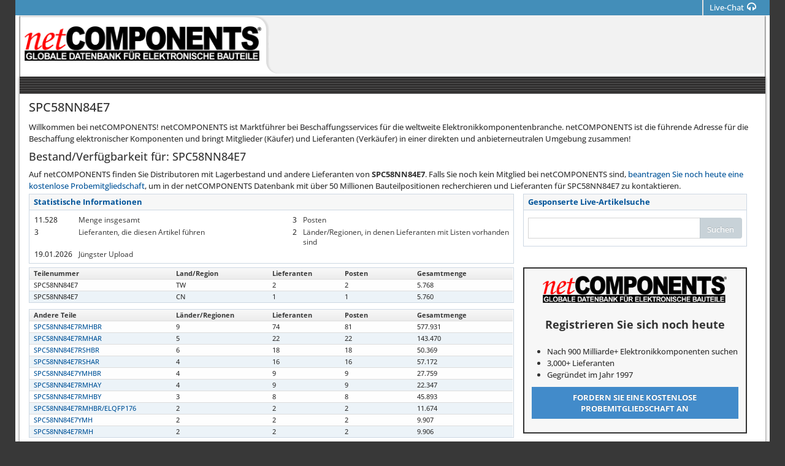

--- FILE ---
content_type: text/html; charset=utf-8
request_url: https://www.netcomponents.com/de/sitemap/SPC58NN84E7.html
body_size: 7777
content:




<!DOCTYPE html>
<html lang="de-de">
<head>
  <title>SPC58NN84E7: Quelle f&#252;r elektronische Bauteile | netCOMPONENTS </title>

      <link rel="preload" href="/sitemap/style/fonts/OpenSans-300.woff?v=20250626.0705" as="font" type="font/woff" />
    <link rel="preload" href="/sitemap/style/fonts/OpenSans-400.woff?v=20250626.0705" as="font" type="font/woff" />
    <link rel="preload" href="/sitemap/style/fonts/fontawesome-webfont.woff2?v=4.7.0-20250626.0705" as="font" type="font/woff2" />
    <link rel="preload" href="/sitemap/style/fonts/fontawesome-webfont.eot?v=20250626.0705" as="font" type="application/vnd.ms-fontobject" />
    <link rel="preload" href="/sitemap/style/fonts/fontawesome-webfont.woff?v=4.7.0-20250626.0705" as="font" type="font/woff" />
    <link rel="preload" href="/sitemap/style/fonts/fontawesome-webfont.ttf?v=20250626.0705" as="font" type="font/ttf" />
    <link rel="preload" href="/sitemap/style/fonts/fontawesome-webfont.svg?v=20250626.0705" as="font" type="image/svg+xml" />
    <link rel="preload" href="/sitemap/style/fonts/font-netcomponents.woff?v=20250626.0705" as="font" type="font/woff" />
    <link rel="preload" href="/sitemap/style/fonts/font-netcomponents.ttf?v=20250626.0705" as="font" type="font/ttf" />
    <link rel="preload" href="/sitemap/style/fonts/font-netcomponents.eot?v=20250626.0705" as="font" type="application/vnd.ms-fontobject" />
    <link rel="preload" href="/sitemap/style/fonts/font-netcomponents.svg?v=20250626.0705" as="font" type="image/svg+xml" />
    <link rel="preload" href="/sitemap/style/fonts/datatable.woff?v=20250626.0705" as="font" type="font/woff" />
    <link rel="preload" href="/sitemap/style/fonts/datatable.eot?v=20250626.0705" as="font" type="application/vnd.ms-fontobject" />
    <link rel="preload" href="/sitemap/style/fonts/datatable.ttf?v=20250626.0705" as="font" type="font/ttf" />
    <link rel="preload" href="/sitemap/style/fonts/datatable.svg?v=20250626.0705" as="font" type="image/svg+xml" />

  <meta charset="utf-8" />
  <meta name="viewport" content="width=device-width, initial-scale=1.0">

  

<meta name="nci" 
      content="56.01202026094641926nTUl$eC*jnzbr-xzpec">


<meta name="lb" 
      content="s[10.2.34.56]|h[www.netcomponents.com]|ra[10.2.43.47]|rc[3.19.141.22]|db[PostgreSql]">

  <meta name="robots" content="index, follow">
  <meta name="description" content="Auf netCOMPONENTS finden Sie SPC58NN84E7 und &#252;ber 50 Millionen weitere elektronische Bauteile. Suchen, vergleichen und kaufen Sie direkt bei weltweiten Distributoren." />
  <meta name="keywords" content='SPC58NN84E7, SPC58NN84E7 Datenblatt, SPC58NN84E7 Elektronische Bauteile, SPC58NN84E7 Harris Semi (RCA Electronics Pte) (TI) (' />

  <meta name="google" content="nositelinkssearchbox" />
  
  <link rel="canonical" href="https://www.netcomponents.com/de/sitemap/SPC58NN84E7.html" />
  <link rel="alternate" hreflang="x-default" href="https://www.netcomponents.com/sitemap/SPC58NN84E7.html" />
		    <link rel="alternate" hreflang="zh-CN" href="https://www.netcomponents.com/ch/sitemap/SPC58NN84E7.html" />  
		    <link rel="alternate" hreflang="en-US" href="https://www.netcomponents.com/sitemap/SPC58NN84E7.html" />
		    <link rel="alternate" hreflang="es" href="https://www.netcomponents.com/es/sitemap/SPC58NN84E7.html" />  
		    <link rel="alternate" hreflang="fr" href="https://www.netcomponents.com/fr/sitemap/SPC58NN84E7.html" />  
		    <link rel="alternate" hreflang="it" href="https://www.netcomponents.com/it/sitemap/SPC58NN84E7.html" />  
		    <link rel="alternate" hreflang="ja-JP" href="https://www.netcomponents.com/ja/sitemap/SPC58NN84E7.html" />  
		    <link rel="alternate" hreflang="ko-KR" href="https://www.netcomponents.com/ko/sitemap/SPC58NN84E7.html" />  
		    <link rel="alternate" hreflang="nl" href="https://www.netcomponents.com/nl/sitemap/SPC58NN84E7.html" />  
		    <link rel="alternate" hreflang="pt-BR" href="https://www.netcomponents.com/po/sitemap/SPC58NN84E7.html" />  
		    <link rel="alternate" hreflang="ru" href="https://www.netcomponents.com/ru/sitemap/SPC58NN84E7.html" />  
		    <link rel="alternate" hreflang="zh-TW" href="https://www.netcomponents.com/zh/sitemap/SPC58NN84E7.html" />  

  <meta name="google-site-verification" content="b3kbIrfAamE3JXh6KHMaQ3OFdJryJpZ2ykYovLNvEhs" />
<meta name="sogou_site_verification" content="DylHnHdaWb" />
<meta name="yandex-verification" content="4a3ffa86b60e7f1d" />
  <script type="application/ld+json">
	{
	"@context": "http://schema.org",
	"@type" : "WebSite",
	"name" : "netCOMPONENTS",
	"url" : "https://www.netcomponents.com"
	}

</script>

        <script>
			(function (i, s, o, g, r, a, m) {
				i['GoogleAnalyticsObject'] = r; i[r] = i[r] ||
          function () { (i[r].q = i[r].q || []).push(arguments); }, i[r].l = 1 * new Date(); a = s.createElement(o),
				m = s.getElementsByTagName(o)[0];
				a.async = 1; a.src = g;
        m.parentNode.insertBefore(a, m);
      })(window, document, 'script', '//www.google-analytics.com/analytics.js', 'ga');


      // ReSharper disable once PossiblyUnassignedProperty
			ga('create', 'UA-20690706-1', 'auto');
      // ReSharper disable once PossiblyUnassignedProperty
			ga('send', 'pageview');
      </script>
      <!-- Google Tag Manager -->
      <script>
        (function (w, d, s, l, i) {
          w[l] = w[l] || []; w[l].push({
            'gtm.start':
              new Date().getTime(), event: 'gtm.js'
          }); var f = d.getElementsByTagName(s)[0],
            j = d.createElement(s), dl = l != 'dataLayer' ? '&l=' + l : ''; j.async = true; j.src =
              'https://www.googletagmanager.com/gtm.js?id=' + i + dl; f.parentNode.insertBefore(j, f);
        })(window, document, 'script', 'dataLayer', 'GTM-52SX7HB');</script>
      <!-- End Google Tag Manager -->


  <link rel="stylesheet" href="/sitemap/style/bundle.min.css?v=20250626.0705" />
  <link rel="stylesheet" href="/sitemap/style/bundle-print.min.css?v=20250626.0705" media="print" />
  <link rel="shortcut icon" href="/sitemap/img/favicon.ico" type="image/x-icon" />
</head>
<body class="no-skin">
    <!-- Google Tag Manager (noscript) -->
  <noscript>
    <iframe src="https://www.googletagmanager.com/ns.html?id=GTM-52SX7HB"
            height="0" width="0" style="display:none;visibility:hidden"></iframe>
  </noscript>
  <!-- End Google Tag Manager (noscript) -->


  <div class="nc-container de Production">
    <!-- TOP MAIN BAR -->
    <div id="navbar" class="navbar navbar-default main-layer">
      <div class="navbar-container" id="navbar-container">
        <!-- Logo -->
        <a href="https://www.netcomponents.com/" class="navbar-brand logo hidden-sm-up"></a>
        <!-- Logo -->
        <!--top bar buttons-->
        <div class="navbar-buttons pull-right hidden-xs" role="navigation">
          <ul class="nav ace-nav nc-blue" style="">
            <!-- Chat -->
              <li class="live-chat">
                <a href="#" class="hidden-xs de" onclick="OpenLHNChat();return false;">
                  <span>Live-Chat</span>
                  <i class="ace-icon fa fa-headphones"></i>
                </a>
              </li>
            <!--Chat-->
          </ul>
        </div>

        <div class="hidden-sm-up">
            <a href="#" class="btn btn-app btn-xs live-chat" onclick="OpenLHNChat();return false;">
              <i class="ace-icon fa fa-headphones"></i>
              <span>Chat</span>
            </a>
        </div>

        <!-- Logo & Chat-->
      </div><!-- /.navbar-container -->

    </div>
    <!-- TOP MAIN BAR -->
    <!-- Main Container -->
    <div class="main-container" id="main-container">

      
      <div class="main-content">
        <div class="main-content-inner">
          <div class="page-content">
            <div class="layer-0" data-title="SPC58NN84E7 Lieferanten">
              
              <div class="logo-ads hidden-xs row">
                <div class="col-xs-4 logo">
                  <a class="logo" href="https://www.netcomponents.com/" alt="Logo"> </a>
                </div>
                <div class="col-xs-8 ads-container">
                  <div class="ad-top"></div>
                </div>
              </div>
              

              <div class="body-content">
                <div class="login row"><div class="user-bar" id="userBar"><div class="company-info">&nbsp;</div></div></div>
                <div class="row main-index">
                  <div class="col-xs-12 no-padding">
                    <!-- page-header -->
                    <div class="page-header">
                      <h1>SPC58NN84E7</h1>
                    </div>
                    

                    
                    Willkommen bei netCOMPONENTS! netCOMPONENTS ist Marktführer bei Beschaffungsservices für die weltweite Elektronikkomponentenbranche. netCOMPONENTS ist die führende Adresse für die Beschaffung elektronischer Komponenten und bringt Mitglieder (Käufer) und Lieferanten (Verkäufer) in einer direkten und anbieterneutralen Umgebung zusammen!
                    <hr class="hidden-md-up" />
                    

                    
                    <h4>Bestand/Verfügbarkeit für: SPC58NN84E7</h4>

                    Auf netCOMPONENTS finden Sie Distributoren mit Lagerbestand und andere Lieferanten von <strong>SPC58NN84E7</strong>. Falls Sie noch kein Mitglied bei netCOMPONENTS sind, <a href="https://www.netcomponents.com/de/register/uvp" class='lnk'>beantragen Sie noch heute eine kostenlose Probemitgliedschaft</a>, um in der netCOMPONENTS Datenbank mit über 50 Millionen Bauteilpositionen recherchieren und Lieferanten für SPC58NN84E7 zu kontaktieren.
                    

                    <div class="row">
                      
                      <div class="col-xs-12 col-md-4 padding-xs-none padding-sm-none hidden-md-up">
                        <div class="widget-box register-container">
                          <div class="widget-body register">
                            <div class="widget-header"></div>
                            <div class="widget-main rowcenter">
                              <h4>Registrieren Sie sich noch heute</h4>
                              <ul>
                                <li>Nach 900 Milliarde+ Elektronikkomponenten suchen</li>
                                <li>3,000+ Lieferanten</li>
                                <li>Gegründet im Jahr 1997</li>
                              </ul>
                              <a href="https://www.netcomponents.com/de/register/uvp" class="btn btn-register btn-block btn-wrap text-uppercase"><strong>Fordern Sie eine kostenlose Probemitgliedschaft an</strong></a>
                            </div>
                          </div>
                        </div>
                      </div>
                      

                      
                      <div class="col-xs-12 col-md-8 no-padding">
                        <div class="widget-box">
                          <div class="widget-header widget-header-flat">
                            <h4 class="widget-title bolder">
                              Statistische Informationen
                            </h4>
                          </div>

                          <div class="widget-body stats">
                            <div class="widget-main no-padding-left no-padding-right hidden-xs hidden-sm">
                              <table class="table tbl-stats">
                                <tr>
                                  <td>11.528</td>
                                  <th class="blue">Menge insgesamt</th>
                                  <td>3</td>
                                  <th class="blue">Posten</th>
                                </tr>
                                <tr>
                                  <td>3</td>
                                  <th class="blue">Lieferanten, die diesen Artikel führen</th>
                                  <td>2</td>
                                  <th class="blue">Länder/Regionen, in denen Lieferanten mit Listen vorhanden sind</th>
                                </tr>
                                <tr>
                                  <td>19.01.2026</td>
                                  <th class="blue">Jüngster Upload</th>
                                  <td colspan="2"></td>
                                </tr>
                              </table>
                            </div>

                            <div class="widget-main hidden-md-up">
                              <div class="hr hr8 hr-double"></div>

                              <div class="row">
                                <div class="col-xs-7">
                                  <span>
                                    Menge insgesamt
                                  </span>
                                </div>
                                <div class="col-xs-5">
                                  <span class="pull-right">11.528</span>
                                </div>
                              </div>
                              <div class="hr hr8"></div>

                              <div class="row">
                                <div class="col-xs-7">
                                  <span>
                                    Posten
                                  </span>
                                </div>
                                <div class="col-xs-5">
                                  <span class="pull-right">3</span>
                                </div>
                              </div>
                              <div class="hr hr8"></div>

                              <div class="row">
                                <div class="col-xs-9">
                                  <span>
                                    Lieferanten, die diesen Artikel führen
                                  </span>
                                </div>
                                <div class="col-xs-3">
                                  <span class="pull-right">3</span>
                                </div>
                              </div>
                              <div class="hr hr8"></div>

                              <div class="row">
                                <div class="col-xs-10">
                                  <span>
                                    Länder/Regionen, in denen Lieferanten mit Listen vorhanden sind
                                  </span>
                                </div>
                                <div class="col-xs-2">
                                  <span class="pull-right">2</span>
                                </div>
                              </div>
                              <div class="hr hr8"></div>

                              <div class="row">
                                <div class="col-xs-7">
                                  <span>
                                    Jüngster Upload
                                  </span>
                                </div>
                                <div class="col-xs-5">
                                  <span class="pull-right">19.01.2026</span>
                                </div>
                              </div>
                            </div>
                          </div>
                        </div>
                      </div>
                      

                      
                      <div class="col-xs-12 col-md-4 padding-xs-none padding-sm-none" id="divSearch">
                        <div class="widget-box">
                          <div class="widget-header widget-header-flat">
                            <h4 class="widget-title bolder">
                              Gesponserte Live-Artikelsuche
                            </h4>
                          </div>
                          <div class="widget-body">
                            <div class="widget-main" id="divSearch">
                              <form action="https://www.netcomponents.com/de/demo/result" class="form-horizontal" role="form" id="searchBoxLight">
                                <div class="input-group ncvalidation">
                                  <input id="PartsSearched_0__PartNumber" name="PartsSearched[0].PartNumber" type="text"
                                         class="form-control search-query searched-part"
                                         value=""
                                         maxlength="30"
                                         data-val-required="Artikelnummersuchen nach dem Suchtyp 'Beginnt mit' müssen mindestens drei Zeichen beinhalten. Artikelnummersuchen nach dem Suchtyp 'Ist gleich' müssen mindestens ein Zeichen beinhalten."
                                         data-val="true"
                                         data-val-regex-pattern="^.{3,}$"
                                         data-val-regex="Artikelnummersuchen nach dem Suchtyp 'Beginnt mit' müssen mindestens drei Zeichen beinhalten. Artikelnummersuchen nach dem Suchtyp 'Ist gleich' müssen mindestens ein Zeichen beinhalten." />
                                  <span class="input-group-btn">
                                    <button class="btn btn-primary btn-sm btn-round-right" id="btnSearch" type="submit">
                                      <i class="ace-icon fa fa-search icon-on-right bigger-130 hidden-md hidden-lg" title="Suchen" data-toggle="tooltip"></i>
                                      <span class="hidden-xs hidden-sm">Suchen</span>
                                    </button>
                                  </span>
                                </div>
                                <input id="Demo" name="Demo" type="checkbox" checked value="true" class="hidden">
                                <input id="SearchLogic" name="SearchLogic" type="text" class="hidden" value="Begins">
                                <input id="SearchType" name="SearchType" type="text" class="hidden" value="0">
                              </form>
                            </div>
                          </div>
                        </div>
                      </div>
                      
                    </div>

                    <div class="row">
                      <div class="col-xs-12 col-md-8 no-padding">
                          <div class="widget-box">
                            <div class="widget-header widget-header-flat parts">
                              <h4 class="widget-title bolder">
                                Teilenummer: SPC58NN84E7
                              </h4>
                            </div>

                            <div class="widget-body">
                              <div class="widget-main no-padding">
                                <table class="table table-bordered tbl-narrow tbl-narrower datatable parts">
                                  <thead class="thin-border-bottom">
                                    <tr>
                                      <th>
                                        Teilenummer
                                      </th>

                                      <th>
                                        Land/Region
                                      </th>

                                      <th>
                                        Lieferanten
                                      </th>

                                      <th>
                                        Posten
                                      </th>

                                      <th>
                                        Gesamtmenge
                                      </th>
                                    </tr>
                                  </thead>

                                  <tbody>
                                      <tr>
                                        <td>
                                          SPC58NN84E7
                                        </td>
                                        <td>
                                          TW
                                        </td>
                                        <td>2</td>
                                        <td>2</td>
                                        <td>5.768</td>
                                      </tr>
                                      <tr>
                                        <td>
                                          SPC58NN84E7
                                        </td>
                                        <td>
                                          CN
                                        </td>
                                        <td>1</td>
                                        <td>1</td>
                                        <td>5.760</td>
                                      </tr>
                                  </tbody>
                                </table>
                              </div><!-- /.widget-main -->
                            </div><!-- /.widget-body -->
                          </div><!-- /.widget-box -->
                        <div class="widget-box margin-top-10">
                          <div class="widget-header widget-header-flat otherparts">
                            <h4 class="widget-title bolder">
                              Andere Teile
                            </h4>
                          </div>

                          <div class="widget-body">
                            <div class="widget-main no-padding">
                              <table class="table table-bordered datatable tbl-narrow tbl-narrower otherparts">
                                <thead class="thin-border-bottom">
                                  <tr>
                                    <th>
                                      <span class="hidden-md-up">Teilenummer</span>
                                      <span class="hidden-xs hidden-sm">Andere Teile</span>
                                    </th>

                                    <th>
                                      Länder/Regionen
                                    </th>

                                    <th>
                                      Lieferanten
                                    </th>

                                    <th>
                                      Posten
                                    </th>

                                    <th>
                                      Gesamtmenge
                                    </th>
                                  </tr>
                                </thead>

                                <tbody>
                                    <tr>
                                      <td>
                                        <a href="/de/sitemap/SPC58NN84E7RMHBR.html">
                                          SPC58NN84E7RMHBR
                                        </a>
                                      </td>
                                      <td>9</td>
                                      <td>74</td>
                                      <td>81</td>
                                      <td>577.931</td>
                                    </tr>
                                    <tr>
                                      <td>
                                        <a href="/de/sitemap/SPC58NN84E7RMHAR.html">
                                          SPC58NN84E7RMHAR
                                        </a>
                                      </td>
                                      <td>5</td>
                                      <td>22</td>
                                      <td>22</td>
                                      <td>143.470</td>
                                    </tr>
                                    <tr>
                                      <td>
                                        <a href="/de/sitemap/SPC58NN84E7RSHBR.html">
                                          SPC58NN84E7RSHBR
                                        </a>
                                      </td>
                                      <td>6</td>
                                      <td>18</td>
                                      <td>18</td>
                                      <td>50.369</td>
                                    </tr>
                                    <tr>
                                      <td>
                                        <a href="/de/sitemap/SPC58NN84E7RSHAR.html">
                                          SPC58NN84E7RSHAR
                                        </a>
                                      </td>
                                      <td>4</td>
                                      <td>16</td>
                                      <td>16</td>
                                      <td>57.172</td>
                                    </tr>
                                    <tr>
                                      <td>
                                        <a href="/de/sitemap/SPC58NN84E7YMHBR.html">
                                          SPC58NN84E7YMHBR
                                        </a>
                                      </td>
                                      <td>4</td>
                                      <td>9</td>
                                      <td>9</td>
                                      <td>27.759</td>
                                    </tr>
                                    <tr>
                                      <td>
                                        <a href="/de/sitemap/SPC58NN84E7RMHAY.html">
                                          SPC58NN84E7RMHAY
                                        </a>
                                      </td>
                                      <td>4</td>
                                      <td>9</td>
                                      <td>9</td>
                                      <td>22.347</td>
                                    </tr>
                                    <tr>
                                      <td>
                                        <a href="/de/sitemap/SPC58NN84E7RMHBY.html">
                                          SPC58NN84E7RMHBY
                                        </a>
                                      </td>
                                      <td>3</td>
                                      <td>8</td>
                                      <td>8</td>
                                      <td>45.893</td>
                                    </tr>
                                    <tr>
                                      <td>
                                        <a href="/de/sitemap/SPC58NN84E7RMHBR%2FELQFP176.html">
                                          SPC58NN84E7RMHBR/ELQFP176
                                        </a>
                                      </td>
                                      <td>2</td>
                                      <td>2</td>
                                      <td>2</td>
                                      <td>11.674</td>
                                    </tr>
                                    <tr>
                                      <td>
                                        <a href="/de/sitemap/SPC58NN84E7YMH.html">
                                          SPC58NN84E7YMH
                                        </a>
                                      </td>
                                      <td>2</td>
                                      <td>2</td>
                                      <td>2</td>
                                      <td>9.907</td>
                                    </tr>
                                    <tr>
                                      <td>
                                        <a href="/de/sitemap/SPC58NN84E7RMH.html">
                                          SPC58NN84E7RMH
                                        </a>
                                      </td>
                                      <td>2</td>
                                      <td>2</td>
                                      <td>2</td>
                                      <td>9.906</td>
                                    </tr>
                                </tbody>
                              </table>
                            </div><!-- /.widget-main -->
                          </div><!-- /.widget-body -->
                        </div><!-- /.widget-box -->
                      </div>
                      

                      
                      <div class="col-xs-12 col-md-4 hidden-xs hidden-sm">
                        <div class="widget-box register-container">
                          <div class="widget-body register">
                            <div class="widget-header"></div>
                            <div class="widget-main rowcenter">
                              <h4>Registrieren Sie sich noch heute</h4>
                              <ul>
                                <li>Nach 900 Milliarde+ Elektronikkomponenten suchen</li>
                                <li>3,000+ Lieferanten</li>
                                <li>Gegründet im Jahr 1997</li>
                              </ul>
                              <a href="https://www.netcomponents.com/de/register/uvp" class="btn btn-register btn-block btn-wrap text-uppercase"><strong>Fordern Sie eine kostenlose Probemitgliedschaft an</strong></a>
                            </div>
                          </div>
                        </div>
                      </div>
                    </div>
                    

                    
                      <div class="widget-box manufacturers">
                        <div class="widget-header widget-header-flat">
                          <h4 class="widget-title bolder">
                            Mögliche Hersteller für die Komponente*
                          </h4>
                        </div>
                        <div class="widget-body">
                          <div class="widget-main no-padding">
                            <div class="row">
                                <div class="col-xs-12 col-md-6 col-lg-4">
                                  <span class="inline-block"></span>
                                  Harris Semi (RCA Electronics Pte) (TI) (Texas Instruments)
                                </div>
                                <div class="col-xs-12 col-md-6 col-lg-4">
                                  <span class="inline-block"></span>
                                  Texas Instruments (TI HiRel)
                                </div>
                                <div class="col-xs-12 col-md-6 col-lg-4">
                                  <span class="inline-block"></span>
                                  Thesys Mikroelektronik (Elex) (TI)
                                </div>
                                <div class="col-xs-12 col-md-6 col-lg-4">
                                  <span class="inline-block"></span>
                                  Unitrode Power (TI - Power)
                                </div>
                                <div class="col-xs-12 col-md-6 col-lg-4">
                                  <span class="inline-block"></span>
                                  Benchmarq Microelectronics (Unitrode) (TI - Power)
                                </div>
                                <div class="col-xs-12 col-md-6 col-lg-4">
                                  <span class="inline-block"></span>
                                  NSC (National Semiconductor) (Texas Instruments) (TI)
                                </div>
                            </div>

                            <p class="foot-note">* Wenn ein Datenblatt für das Teil verfügbar ist, erscheint neben dem Hersteller das Symbol ( <span class='nc-icon-InHouseDataSheet'></span>). Durch einen Klick auf das Datenblattsymbol können registrierte Mitglieder das Datenblatt für das Teil abrufen.</p>
                          </div>
                        </div>
                      </div>
                    <hr class="hidden-md-up" />
                  </div>

                  
                  <div class="free-trial">
                    <a href="https://www.netcomponents.com/de/register/uvp" class="btn btn-register btn-wrap"><strong>Fordern Sie eine kostenlose Probemitgliedschaft an</strong> um Lieferanten für Teilenummer SPC58NN84E7 zu kontaktieren</a>
                  </div>
                  

                  
                  <p class="timestamp text-right">Page Created: 19.01.2026</p>
                  

                </div>
              </div>
            </div>
            <div class="layer-1 hide"></div>
          </div>
        </div>
      </div>
    </div>
    

    
    <div class="footer">
      <div class="footer-inner layer-0">
        <div class="footer-content row">
          <div class="footer-items-container">
            <div class="footer-menu-item"><a data-popupurl="contactus">Kontaktieren Sie uns</a></div>

            <div class="social-media-links">
              <a rel="noopener" href="https://www.facebook.com/netcomponents" target="_blank" data-toggle="tooltip" title="Facebook"><i class="ace-icon fa fa-facebook-square"></i></a>
<a rel="noopener" href="https://x.com/netcomponents" target="_blank" data-toggle="tooltip" title="X"><i class="ace-icon nc-icon-x"></i></a> 
            </div>

            <div class="footer-copyright">
              © Copyright 1997-2026, 
              <a href="/de/sitemap">netCOMPONENTS, Inc.</a>
            </div>
          </div>

          <a href="#" id="btn-scroll-up" class="btn-scroll-up btn btn-circle btn-lg btn-inverse"><i class="ace-icon fa fa-angle-up bigger-200"></i></a>
        </div>
        <div class="navbar navbar-default main-layer hidden-xs"></div>
      </div>
    </div>
    
  </div>
  <!-- Main Container -->

  <script type="text/javascript" src="/sitemap/style/bundle.min.js?v=20250626.0705"></script>
  <script type="text/javascript">
    var lhnAccountN = "20082-1";
    var lhnButtonN = "0";
    var lhnChatPosition = 'default';
    var lhnInviteEnabled = 1;
    var lhnWindowN = "38644";
    var lhnDepartmentN = "22077";
    var lhnJsHost = "https://";
    //function LHN_button_onLoad(){
    //  if (bLHNOnline != 0) {
    //    //$("#lhnChat").css('display', 'inline-block');
    //  }
    //  else
    //    $("#lhnChat").hide();
    //	}
  </script>
  <script type="text/javascript">
    var contactusurl = "/de/sitemap/contact";
    var toggleExpand = "Erweitern";
    var toggleOriginal = "Originalgröße";
    var nothingtodisplay = "Keine Objekte zur Anzeige vorhanden.";
    var gaEnabled = true;
    $(document).ready(function () {
      SetupForm();
      SetupOtherParts();
      SetupPart();
      SetupPopupPages();
    });
  </script>

</body>
</html>

--- FILE ---
content_type: image/svg+xml
request_url: https://www.netcomponents.com/sitemap/img/nc_logo_de.svg
body_size: 40440
content:
<?xml version="1.0" encoding="UTF-8" standalone="no"?>
<!-- Created with Inkscape (http://www.inkscape.org/) -->

<svg
   xmlns:dc="http://purl.org/dc/elements/1.1/"
   xmlns:cc="http://creativecommons.org/ns#"
   xmlns:rdf="http://www.w3.org/1999/02/22-rdf-syntax-ns#"
   xmlns:svg="http://www.w3.org/2000/svg"
   xmlns="http://www.w3.org/2000/svg"
   xmlns:xlink="http://www.w3.org/1999/xlink"
   xmlns:sodipodi="http://sodipodi.sourceforge.net/DTD/sodipodi-0.dtd"
   xmlns:inkscape="http://www.inkscape.org/namespaces/inkscape"
   version="1.1"
   id="svg46"
   width="792"
   height="115"
   viewBox="0 0 792 115"
   sodipodi:docname="NC_logo_de.svg"
   inkscape:version="0.92.1 r15371">
  <metadata
     id="metadata52">
    <rdf:RDF>
      <cc:Work
         rdf:about="">
        <dc:format>image/svg+xml</dc:format>
        <dc:type
           rdf:resource="http://purl.org/dc/dcmitype/StillImage" />
        <dc:title></dc:title>
      </cc:Work>
    </rdf:RDF>
  </metadata>
  <defs
     id="defs50" />
  <sodipodi:namedview
     pagecolor="#ffffff"
     bordercolor="#666666"
     borderopacity="1"
     objecttolerance="10"
     gridtolerance="10"
     guidetolerance="10"
     inkscape:pageopacity="0"
     inkscape:pageshadow="2"
     inkscape:window-width="640"
     inkscape:window-height="480"
     id="namedview48"
     showgrid="false"
     inkscape:zoom="2.2285354"
     inkscape:cx="396"
     inkscape:cy="57.5"
     inkscape:window-x="0"
     inkscape:window-y="0"
     inkscape:window-maximized="1"
     inkscape:current-layer="svg46" />
  <image
     width="792"
     height="115"
     preserveAspectRatio="none"
     xlink:href="[data-uri]
BGdBTUEAALGOfPtRkwAAACBjSFJNAAB6JQAAgIMAAPn/AACA6QAAdTAAAOpgAAA6mAAAF2+SX8VG
AABuNUlEQVR42uzXTwsBQRjHcUuJkuWAoohIijfg/d8cHSzy314cCAd7UOM79ahpTy5b6PnVp91m
n7adaedp1zMpjebzTDDGM5nb59BCD0O00UAZPrJOrX2EKy44YY0ZFnJ+/8HlLcmc7dz7shY1GS8i
7dQ+cMMZR2yd+e8R6duq+ePYftDBQI5d1GXc7pWM1HmyV969IsQBK0yxkesajUbzjalKjxuhKSrS
6wrIx+qj2LfREgHm2Ln9zphk/wBeAohlNO5GwQADESC2BmI3KA3KSLwUmPcD2sA+CcQ7gfgAtFEx
WIEaELsAsSMQG0M7VGwUmPcZ2ng6DsT7gPgwEL+koftBjblGaCeQlqUVqKE4DYhPUTHdNQExFw3d
zQgN+zog/okmlwbtqw/kGM9faGXzDYhfAPFzaOcchN8MwrwC6kB4QvOLKRDLADE7BeZ9hfoVVFbs
heYVWpcVHkAcQWG8g9LVPyCeAMSXaORObiBugDZkKHXrRSDuRxMXhOY/3gHOA9TM6++gYfYJKsYK
xDUMkIGi/1QoR2qB+BeN3G8CxDlUiAuQWxdA610QUAbiKmiHf7iPZ4P8/hoaT5QM8IHSjSEQuwOx
LRBrM0AGGpkpdB+svAPVoeuA+BAQf6FlgAAEEDjGR/EoJhafol6vFNSwbmGAjLzT0smgRtNEaO9/
sABmaCNpMRB/oLH/QaO1fdACi1ajKx/plPzqqehuVzq5+QV0lAkdrBykWfw3NM2sBuJ0BsiM2kBX
2g5APJMBMlNH67haBB3ooBWooKJ7N0PDhxZACNqopYY792ExXwbaCBtO1eM7aIcMBjigo8fUMj+e
hukynIruzEIy12qENZFeUDBACkovMUB8FNqRpLVbr0AHv5TJdK8EEEdCzQB1In3R6zqAABptNI9i
encw9KCNhbd0djpoVGk2EGsNYGMJtMQpBIj3D0DUgUYv1kAba9QEonRo+MHwGiq6u5hObr4DHQ1G
BwuGSJYHzWQshDYU6A38gHg3dKaFnn4GzTZtYoDMqlIbFFHRnf+gYUQLAJphuEsld27BMRv1ephV
j6DlJyJIfgTNrp2novknqDCKjQsEUdGdKUjmmtOpsTxY8B0cA0rEhP/xAXIzaBlVFwNk9QSxgz6l
0AGI99BZVNDybNDqCdAS7TCYQoAAGm00j2J6dTBAI2IddBixJ4RBHZtK6GgBPQGogbZzkIxQg2ZO
NIdgBwNUiHFRyd1LRzsYJDe6p5JZeZIKQPspNg4CP4M6NquggyKDsYMBwmcYMNdgj3YwhmcHA9Sh
DBztYAyrDoYqdLZ4MLj9PkrnAPcg6RxoO6IEWk7AgCwQz4CaVQASAAig0UbzKCYJnyavg2EDxBcG
mVdAjX15OnUuQMsivg0y/7+EVipDqYPxlUpLdtihoy6jHQzSMWj6XpuGeQU0w/dgEC59KaTS6HER
DdyXMdrBGBEdDBA+S6MO5WgHg/4dDB8GyH7RweR+UFxl4nFzLlQdaH+IMwNkv0k3ELcyQPbHMUA7
FyA19gABNNpoHsUgzALEjMSWbiR0MEBTaXHQZRaD0evnGGi7NwPUgZk1iKP+F3RWSWSIdDBAI3iO
VIgX0Ald30c7GBQ1pLypnFdA0/OTB2A5FCl4BRBLDsIOBig+xEY7GCOigwHCxaMdjCHfwQgfhIOO
yLidAfMADVBdD9rT2gjlr2VALF3eB2WXQeVAeX4jQAAxMYyCkQyUoAmplFgNoGF/Io+oZYM2rkHr
t4UHqf9BG593MVB/XwIIODFATtJIHcTxDzqtohwaBrpDIL2COqxqVDAHtFyNYzT7kw1AxySuZ4Bs
SKQGsITmFdApNoO5TgI1CkD7p8wGYXykjSbLEQMaGKi7bG8U0BeADs8ALVPmHMRurIC235DHk92g
nacZUP5vpEGTWigbVjZOAmINgAAa7WCMPABaww46KnEuA2RTESghwU4BwgtAsxd9xNkB6vnORhvJ
GKwAdBIC6EQfIyqa6Qnt3SsMkTRhCB1xsBgCblWnghkGo8UAVTqnoD0Z5hSaYwftrKgMEX+D0t8G
hoHZ9I4P5EA7GqNg+AMeaCdjFAw94M8AmallHQJuBa0+qUTig1ZkgJaLvoXy/0Jp0DHfoBPtQOPP
sNkN0GlaTAABNNrBGDlABdqZAK2h3g7ESQyQaXXQUpF9hDSDeh+goW4iDscHpalp0MQ5VAAoHBZB
OxuUAlCDCbSBWGCIpQ9Q4wS02UxzkLsTdAkhJUdzgtKn/mhxQBUAugMFNJpF7rGMJtA0Jz7E/A1a
JgVaFmA8iNwkDi2iR8HIaai6jgbDkAKg/YNTh0jnAgZA97jYQNkfoJ1b2JJfUD0MmsUAzeqCllSC
7hK6jFQ3/AcIoNEOxvAGoGVKoI04yxggp42AlkOhj97Cbr7GC/YS0wuBgAZo52WoAdDG1YkMlC3R
ADXOlzCgnqwwlIAMNK1IDGI3alEYvqDOpPpo0UA1ACpP8snQxwntnIgNUX9LQvPKYJo1SBhknZ5R
QDsAqqeaGSi7aHIU0BeA2l/SQ8zNoDZkF5Q+AO1gWCDJwS6TPApVZweVA93z9QEggEY7GMMXgJZC
gY563MMAuQyFH4c60NnaBG8HBaUcIq7hBJ0AUz2Ewwx0RBu5eyZAGQ+030R2GDQY2wex+0AjtZTs
w1Afwo3awQryyeiUtg+DxjAoHc5hGDxrqUFlPugySsbRJDkiAGh5YuJoMAwJ4AXEoUPU7aA9chFA
fI0BMtbcDu1YgA53AS2FAt1/0QRlxzJAjt4FnSS1GSCARjsYwxeARno9iFB3lJCCddBeChENvwkM
g3uTJjGglcwGLOioSNNhknaioSMQgxGwMFC2h0J/GKTRwQZAJ+eQcrpXFAN5sx6DEYCWqdQOIveA
jr70H02SIwaABvQkR4NhUAPYYSpDud4pgPoDtKFbGtosnAptK4FOgwMdFANawbGcAbIfA3SnxmSA
ABqtaIcvcCZCDeh268P4FICmNkB3wBMxe1HNMPSm/7AB0IlXDSTqAU0L1gyzAnEOdCRiMAJKNqOb
jxYNNAGgE6WIGTkHdcInDzO/g07hsx0kbgHFAehceonRJDkigAzD6N6bwQ5CGBBLh4YqAA3qWQPx
DQbIqZugNgJoU/cCIO5lgCwvB3Uu5kPblKDB7Q8AATTawRi+gJgE/QCIn+JTADr4/SZhc0CVa8Yw
CjvQCKAWkWq5oZmLf5ilH9CJER0Mg3O5BWhpDTnLUkBxZThaNNAEOBGRZzigeUVomPmdBTrAwDxI
3AM60KNqNEmOGACacZYaDYZBCUBlArWPqgfdFAA6ARQ0g1ALzeugVeybCLXnKACgdgDsUIGr0A4E
6NI90AmkoKNpQSsDQPt5w6H+BV3kywAQQKOXzA1PLAHEL4D4PwG8Gp85oOMBiJgGAVWue4dhMM4i
MuOVDOOkBLrYzoeA/+l50R4Mf2Egb6M2aCP/Vwb6X7w03C7aw4ULCIR/9jAveiOISINFdHIL6BIv
So7eHr1ob/BetIcNT6CwATl60R5tLtrTYaDuhXo7oAO6uO47Bi1VT2aAnOZEbb+dYiDxBCyAABqd
wRiewJiBuKMfr+GTPAPtORAAXtDRy+EGQI0FQnsxQEvCiodxOgKNWlQzDL5L6UANdnIumgLp4Rqm
cQVa7gg6o/w9GgaNMP2gkxusCHRES4Z5uVuJozM5EAA0w1c/WhXSFbAMoN2pDNS9y2kUUAc4MlDv
EAjQfUEBDJAlSLjuOwbNHMyF2ruUyn4BXcZL0jH2AAHEMhr/wxIQu0b9LKHWM2gh7wv8HdQcOvoL
NPr8E9qb5qRxYxF0tj/oLo8aAoU6Pdc6/4H6nZXOaQk0HbphkKVx0FKn1WR0MIYjAE02gtb5XmZA
3UgISyugO1mkoBWEHXRAgBZ5BzRNDhq9+4JFDrRHQ4GOYfIXitnoaCcofYFGghcPknThywAZANo2
Auq8v9DO9EAB0GDMWwaitivSBHBB66qg0ebPoAK6VDIHdF8ZaDkUsYNFoCvLQNcFgAZJqXX4DAe0
PXCJWA0AATTawRh+ANTAsCZCHejSlHP4FIDOWwUdqZSMWwlo7Z0Djf1zhQGytvAIA2SD0XekAlUX
an8wA22OhwUd79uNo+ICrSOPp7HfP0P9fYABsr7xObQxKQL1rxG0sahBY3ekDcIOhh6d9AwFAGrU
PMMzFvAIWinsgKZnUOesAYj9qOwOGei4BPq2LW4G6q9DRgegivcQEB+ElhPPoGWFMDSvmDAQt0+E
UpDOANns+GcQpAtQozdrhHQwQKfWuDNAlqMM1L4xUCfn/QCGgf8g7VCOpGOT0f1KrXtyQItJrpKo
B7Q0DXR87EYG6p1gBWrzEbt8nAEggEb3Kww/rADEH4jYf7ETiJkImQcqMX1xJ5/ZNPTKeWgPnI+I
ZAw6pq8F2iCntjtwnTOeRUO/gyqpXiJHP0DhA1rOtYeG7gE13nAtfxmIPRj/oY1mERIKRhGonoFY
k0vrPRigWT1Sj+5lhVY81PYvtuIinobhC/L7CgbiZm1Bs5JB0AGL3zRyD6hj4YbHDUV0Tn+gTpY9
GQ2JobYH4zoDfWeriAH03IOBXG+Sc4gCrfZgWI6wJhiojoHtwQClx4tUMreQgnS4jor+O0NKPgMI
oNEZjOEHQGvviDnRaDcDZBMvXgDq9s6EllpPUKWUGSAX09ECbIM2St4QqR40sg+aHt4FbbgpUtEt
oE7OYrQRSS5oB4MWANQgTWAg4n4SKPgEbWCtYYAcV9jIQP3TbNihI9DHaODfr9CGhgIZo+WgDXQH
iFSvx0DeMcpvoI0t5mFWToAa2JkMkFkwGSqaK4+ljsmkkR8eQxszu4hU/xla2YKwH7SsEKSym5ih
/t01SOIZtKxhEhDbQP0/nEeOWRmIuDR2mAMDaF1YNEjcc5sBcrIQEwPly8dA+kEzkp3QwQJqua+e
mLYQEYAJmsd+QvncVCxfnlGgtx868EON9r4SdHDgATGKAQKImh0MUGCCNhebQBsL3NDGw37oSNk/
KtkjBG1Eg6b5xaHmgiqa7QwE9hTQEYB6sKBTbjSgESIObaSBwDdogxjUsz3JANmYSU1gSYQa0MTE
cWINBE0PzIKm0L8IYdCRZXw0CDtQxyeCzMoQtEQiFNpBodZtzaD0DNrYdBktjGmx1OI2tOFzgwy9
oA5QKzQ9TWGg/qU+oOUHIiR0+ogFoAbBaTI6GKAGhT6JHQxSw+QHNI+6D9PGCKjSmg5NN9QComh8
FQbKLkbEBUDjHaANj+fI1A+axciADh5Qe+TbgQGyNOLRIIlnUNoHLXPsZRgFIwGABoPmo9VZAwVA
9cUqKpoHarA3UbGDARrcWk4jv3MxUG+vGyV3Up2Bti00qRT+MsR2MAACiBpzJkZA3ArEl4H4H47l
OGVUsEcLiDuA+BYOO74AcdYAzo0xArEbEE8H4htA/JOIZUo3gTgPiDmo5AaQOReJsPc+EPOTaj5a
z2UtDYLxLgN1RlNDGBAboqmB0U+K6qWB30EdA2ptxqqnUTIPw9GgpGSJ1Ceoe7+ToXcBCWGykAzz
QQMB3QzDc4kUDGgyUHdp4RQ08yNpkA4/M1Bv7xetjpnGtbSyaICqqBcMpK0HH2pLpG4wDJ4TvGBg
IJZIwfAaEt1KqyVS1Aay0E4Ltdx6goF2p3/JQut1argTNJBCyWmO86nght/QQbdAYi0FCCBKAtaF
ATIV7EFELw10bm8XmfaAZgJAF3qALpMRwKMOduHZIxwFGq0AaEoctLkKtGTGmUS9alA3+0JHHR5Q
6BZVBuLuBwCNypJ84gaoBIJOe4gxEDdTQgr4B23IP6GCWWugDcokKrkNNFvTD3UjGzTtUxtUQ0fy
qQFAI9KgPRNuVHajC5VHoxig4XkHWmmQ2rnUg1biP4mwQ5/MUfLnw3y08w60IalPJfPQK0EzGrgZ
tN/qAJXM6oGWZdQ+fccZWqkPFgCaRa9goN3SzlEwuACoEejJAFnZMQoGDlDrVDFD6KDFdDL1I28Q
/wutM79DOwzfoR2ht9B2IezI83dQ9leo3Gsom+jL/AACiJwOBqhRDLrhFzQ9TezpAOQsqwAtMyqA
YmES/ANaf7ibiEYHNQDoyEfQ6Cul90C4QBvFHgyULUExYUAsxcIH9pBjOOh4Cug5aaDELknlsAQt
o6PmSUVt0EaDAJn630NHn0DLrvYjFRSaDORd8oYPgM61nktF8/5AOyz2RKYHYoE1tAFJzXsVmKGN
eHJmr0D7gED7Ku4RUAfaF6BEhtsuMwzs0Zf0AKBRqdtU7GCworFtqexeUJ6cTIPOPWjZrSCV8wqu
I3sHCoAaKPMYIEsmRsHwBqDloM3QuuvHaHAMCPhB5XYoaDYdtL92BgPkFFBSwFpoxwDUUfgMrdc+
QsunX9B6gOon3wEEEAuJCRZ0LwBo/RupR4LeJ1E9qAE3k4G80y9A+0C0oBURrQBo7wFoQ20RA/Uu
ITOGdlZy0cRFoJ26fwR6ybhOcMHW+AQBMwbi16SD1L0DttBucEJyjQkNGjnUXh8MarBuBuJYItWD
CgLQTayg2Z0D0E4YtjXUFlRutINAPwP1NyeegRYqUVQ0UwnaoL9L5YrwIzS/2pORDzWJ6GCANoOT
s2b3wgipnD/QyFwFBsjt6dQEoBnfb1Q2E7S8ZhkD5KZxagFZaLo7MYjiGVRX1TFQ/3jiUTA4gTG0
4zw6izEw4BuVyyrQKp12BsgBOKBL9EAX790msu1wn4x2OMUAIICI7WDYQxu/jmTYAWr4Env6DGjp
DWhNbAID5mZBUvykR8MOBqiBCZqmwrXmGbTWFTSNBGqLS5FoNmjt4kIG1BGmUgbI0qH/RIQzMRew
gUaMpzJAZp+InYECNQI7XjEwVP+C6KH28qjtDLQ5oWg+tIGN7QSgT9AGJOjc/MvQRsZ9BsIjjoZU
diPI31tplFZByxIDGah3kyiogaJB5Q4GCMAOHSggQ68VEeFHTnqFrc+l9R0jgwFQc+36L7R6g5q3
wN+FdpppAaZCByOodXAFqMyxHmQdDBCALcedPdr+GxEAtOjgELRNMgroC0CDU6BlRcpUNhdUJ4Fm
pyoZIEtcQXeFnYbWodcYBtFpcQABRKiDAWpMgkbpQbMW5O6GB7ZLwScmEQKg9eKgUWwdKvhLkEbh
BVpXCzp1BNvyoH0MkKn7k9BeKzu0MQpqNHmQ0IDzQepgwNb7U/OITEYG8k5NOX4ZUkrxMFD/VJg1
DAw0uQEVlOFAo9uq0IbPbWiD/jC04r/HgHIwFlFhp0JlN65loN3RiqB8B7qoz5WKZirQwJ2s0DT/
g4wGqQk0Xv7j6RyTsw8AVG6B1q3qMgxvAKoD1KhoHnJDxojKbj3BQLslR6B7FA4wUHd032iQxjmo
cQIa1HnCMAqGOwANroBOEOsfDQq6g780zmOgNrkeFIMGUkErQe5Cy8kD0Lr/7kAGAEAA4etggNau
T2XAvsTiDwPxO+9BN8i+IeAG0OazGgbqLT2hRYMNVPEsYsC8Y+ILtCc5gwFzDdtOBsgayC0kNPKQ
jxID3eegPggyCmgJxSVoLxE0yyRERbNB4XeURu4GNVgnQTucO6ANRkqmLEEzAdJUdN9vaPqgJdg9
RDoYoOVoDxhInzHQgsbvOzyDDeQcz3cL2lgebvdfoANlKpcxb5A6dtQ+yvkMHfIKNTsYoI4bG8Pg
u5sBtOE7B1rvDhcAO+VmFGAC0CoI0OEcT0eDgu7gHh3tYoXWnyCcAG237YO2ffbS2S1gABBAuDoJ
oPXKoLOB0UfeQfdMgI4hvMkA2XBiTWSl8B9P5Q/adBZAZX+9orJ5oNMYljBgruN+CcQxDPg3Tf+C
ZnBQb5KHyMIfNiIL2kQ+GI7eA03DPXuLcB819yCAliY9pqHbp1DRLB6o/6kFntNhhAE0o/aPgXr3
YsjRwI1M0M75VTI6GBIMkBmqkzjkpcnsEF9ActtwBmFElkvEgtdQmo/KaQU0GniaxmFxDFpes1Ex
rwhC64nBBkCXn4HWcw+XQwxYoGXBNwbil/5SAzBC7fwyiMMGtOICtBKleLS9T3cwkEskQZMEQVAM
6myAlsqBDtMBXQJKl9lLgABiwVEogk60QT6KE5SBeqAYtr5rOZEdDFyX3ylA7cF2AhNoNHMdA+I4
VTnoiAsxy6eoPS0FWoKxEEvnAhQO0dCeISEAGvwHbcghZsMxcoMGtJ4uj4HwBm9GqDpCSx0eMECW
of1jIG3/Bcgdf6CbJISp3OgCrbwaKiNP0gzUu+AHFh+0Xi95G1q4UGvWSRFablDzxAlGpHwSTEYZ
poengyHPQN455xcZhj8ALffLprKZz5AGSiSoaC5oZuQmHfIKqfdF4AOgzoXYIO1ggOrfdAbyj48f
bABULp1Cqg/pBWB7GhsGefiA9ncuYBgcl++NJABajv2UgborH8jtbPhBMag8WskAOdjiJC0tBQgg
9IoXdOoAaI+BJlpFmwft/SADYkaxQRtpsW22toV2LlSxFPDToJ2Xl1gaogcYCG9kBi2VoNaIuDw0
ErBtOC8ksnMBA/uI7GAgj4QcZSBu+RBoxK2cCHWgJQBkjeiDurxnEB0MaoIbQ6iwILexigvALqij
JQDlh1dU7GCA8gI3A21GPsk9mMGAQMODVPCHgban0A0GAGqE9TNQd0buO7QMBwHQqCk1N3jfYcC9
DI5a4Au0E0OtDgYrtMwYrI060Kj2CobBc+M4pQ198QGyW2AIhA9oRhG0lzaIDnXOKEAdGAEdv589
iNwkDm3Tp0PbsKCOJ+jETaqfmAgQQMgj0aANzBvROhegZUFuWDoXIEDMut2bWAqvCGiAq6IV7KDZ
EdCSoAkM2Ed8QCNjv4m08wUVwgbUiJrNgP2K9sUMpN9bcI/IjP2AjAIANAtEzNHBZJ3U9BdaE/2h
TWH6YAgVFtS+++MFHdwMWvJBzcviBGjQyYSBq2R2XAwYcM+qqZJhHmiZz32GoQVImVFSg5btPlR2
A6jDDFvnLcdA3ZFk0FLCfzQOw/80iHfRQZxmQA2NytE2IMXg7xBxJ2gp+ugRxfQHsxiof7Q2NQBo
kgB0vRlof84BBsh+azZqWgAQQEzQnn8ZtNEvjZRhQDd+gkbcse1nAI1MmRNh/mGkig/UYAeNnoPO
7xVC68SAZjRKCTS4NBiIGxHbS6UMD5o6dsVRiZaTYd4/IjsO5Gx4JuZm6XcMZN5+m8uAcg2kCJUL
5sdDqKCQobJ5z+jg5v8MlF3eiK3jTatT2h6hJjWigTaOuAHNNpFzgtRthqG3Nl0ciiWRsAS0oW8K
xCFA3MgAOXDiBAN170eBAdCpbZ9p1LCm12koI6mDAQJJ0EbGKBgZoJth4GZ6RioAHXTUM8jdaA5t
m4NW2rhTy1CAAAJVwKBzkuuRxEAXjoGmc/CN0KswELcZ8yRSowTkeH+0xmUDELcQ6VZjBsJr//+T
24hGA6CZlBQccqsZyBsRlifC/aAOFqm3bLMxEHdbLmjT6kNSDP4F7VzMQhWm5h4E0JTc+yFUUFB7
9uY5ndxNzTAGlRl8NHInqEwArcSzIlEf6GQ3QwbM2VJQp4OcE5LuMdB+tJyaAFQGgEahQIM5jGjl
ISi+eBioPDKFA+xDYotR2exXdArLN1Q2T2gIpJ0OBshg4GeGUTDcAWhGFzSgPLrhm74ANGDtDW3H
DmYA2lcNWi41Adov+E6JYQABxARtkMM2RYMMS2YgvPwHFEiE9mCAlj3BTv2YgNa5AFUWESR0LkCA
mDPFQQ1oStdOgxpP/TgqZFCDeBEFEUcIgDa2k7ohUIGBuNtyjzKQsPQKFEGumJ0LWGeRWgDUh/k0
hAoJajes39LJ3dRcW8nIQNs1x5fI1KePRUyLAfNYaWLAXYahB4SgjXpRJAw7UpoenQvQDCnynjRq
z3LRq5yg9q3mHEMg7YDueskabQOOGABae28wGgx0BaAjz3MZBvdpYzAA2jsGWlEEWtVE0aoNgACC
dTBCGSAnBYFmLpYSoc+ECDWgvRCPoY31FLTKG3Sb6BoS3CmAowGBDkB7DChd2lCIpzMD2iR9gQwz
QZU9obWPoIQ3nQyzTYls9BO99ArUC0lgwL7xhoF6t0KDwG9Ke8hDuIPxj4F+t6v+HEKNJtCGWHKW
OGK7LZXcW9evjNaHJAPQ7MUTGpUTsA4MPcBHBupugqXVMcdfcRfRZAHQNju50WQ8aMEDBuodFsDN
MLg2HY8UcByaz4YKAO2/3spAwUWsAAEEK/xAa3JBy2zmE6GHhcgOBmh5VB0D5CZrGAAtfwBNE50i
0Z2g5VjyRKij9Jx0bWgHAxdYSqa5oL0shI4pm0lmw4aYmRHQptVzxBqYwQC55hUHoOYSqX8MQ+ty
JFYqmvWXBg1/XIDanThOGroVNABBztIxbJuK9ckw58toB4MssBVLPUFN8INO/vhB5Q4GrTrjoLII
NCB1nUrmgWa7SkeT8aAFoJUNM6hoHmhFicxosNIdzIa2i4cKAB0BD1pZo0COZoAAQh5dIXaECDQa
T2hdM6iAtmdAPaHiGDRRk3OWuRmRFdYlCgOzjQH3kgpQw2cbmY2xZCLc3UqG2aClD8Rstj/NgLgA
Cy8AzZ3Owq+E2meMMw6RjAbKK1xUNG+ozd4gA1pe/ghaNnaNzA4GN1q+0yPDHNAm3+FwbCc9AWj5
0j4a5mtQXqHX/gBGGpQbtACgsh+0V6idimaCNnwbjSbnQVvmrmeg3vJNUDuuYjRYBwQ0M0CODB4q
ADTwvpiBjIFFgAAip/BTZSC8rpkR6igWpAY06BQTck7NAZnlQIQ60LYBSqYQ4xjwL2NaRkYlB6oE
QBfbaRFo0CQwkLcRV5MB9VhhXIDg8iiQxxIJdy6oDf4wDJ0zuZkYqDtyzziEOlfYBhBoCcjZRwWa
IZRHK6fkyTAH1Bn/NVoHkgQmY+mU8VLZjn+jwYwBuKD10gEqmtcGrbf/jgbvoAKgOAHN7NZRMS8k
E9m2GgXUB6AN1KDTSF8OEffaMEAuuyYJAAQQOR0MLRL1gSqeCAbyT8yRhHqOEACNoL0m0w5Q46QD
j/xXaEFOagMSdCxvJh41oBNLAhjI35juRGSjl+DyKNDRWAvon2iZh3AjeyR3CGjdwSDnqFrQoRPI
s3mWDOQtTzk5mlxIAqDBC2yzr79H8wq8HqBloxPUEQAtQ6bWOfugIypdGOi3P2wUkFbGgdoha6hk
Hqh87Iemoz+jwUt3ADpZCrQ1YdUQcS/omHOSjn0HCCByOhjaJKgFFXqggXFK1omCNmoSc5b4Pgrs
yGXAf4kaaM/ILRIzLmhPRSoeNaBJA9B2B0qWdVkSGQe3iekFDkCFOZQ6F6CK/AvD0ATUXgdO6zsi
HpLZ0NNFYhuQGccXR+s9osEHaNn5HUe5Q81ygolOfmKhcrlEj9kwUJrdSUXzQCOV3AyjsxiDDcDS
ZRsVO4CgcjKWYegu1x3qANQ2C2eA3Et0bZC7FTSYXUdK+QgQQKQW2qCNZSYkqK+gsOEPAsRcIgdq
+B0k03zQMooUAmp2MBA/LQnqDC0n0LkANaACgXgtBeHCT2Rc3GFAPd0FK3hKvL3UbGTTs+FAKQA1
eKm5KZuVgbabpWnZwaB1w+MhmRWeIVKaImeD9zNofhkFhME/aOfiPB0GD0CNfl46+Yt3CHYwQAC0
TI1as0agi/ciGEZnMQYrAHUoZ1LRPNBSHdXRDuWAAlCbEbRSp4aBfsfXkwM8GCArZ4gCAAFEauMO
tJRIi0i1oBtjp1KhYeRKhDrQ0bHkbn4C7WsWxiP/m4ROEqhRAzqAKQCPmj1QP+2lMGx0gFiWCHXH
iWkYPyDeXmqOTIIa2VxDqBCg5igPEwP9zshnprJ5tN5w+5KBxEshoQB0+IQAtJNPztF6Nxjodxzq
UAeginAJgXKTmoBenXGeIdYZh4H9QLyCSmaBOlhVDKM3Pg9mALoZ+gmVzAKVmzmjHYwBB6B9uKDl
phZQ+v4gdCOoLZFKrGKAACK1gwE6YYKYuwC+QisgSjcj6TMQdxPvXjIzB6hjEU9ADejUK2LWhDtB
O1W4bmoEjWSBpjZBG8lvUyGiQcfTEnOy1jFiDCPhJi5qzmDQcxSfGoCal3CB8h43ndxNzTD+T4cO
xg8G8u6bAR21qQjEKgQGDXCB8wxD59CBgQKgjgPoFmBCpxdRe/RbmE7+E6BBWqYXADVKqLV8ETSz
Lzma3Imux+gNQHtaO6loniYDfS7kHAWEwR1o+xl0xxloi8EOhsE1m+jOQOQBKgABROpZ5cRu8FjJ
QJ21zC5EuBHUidlDpvmgKSkpAmpAd4TgG7kG3VgL2mRXxoB7RBrUWAItF6PmOlli918Q3LQK2t1F
wrAtNUfxQQUa7xDK+NTegyFCJ3fzU9Gsv3Qq7EAHE0SS0WkDHU1L7qzYJYZRgA+8YICMdBKztPM1
le3mo5Mfqd3B+EDH+AENhk1jQD0efqSAb9ABAnqfNgbqXNweID/PgzZAR48WHp4AtFRqARSD9heC
li36MEAG3dkH0F0C0Lb5XEIKAQKIhcSMZEdkgdpDBU+AAjCYCHWgxjs5F+yBpoHjiVC3B08gp0Iz
OK6jYkFbG0BrY2czUHfphQwDcSdrnWQgYk05qLVIwi58ajYcQB0MURpnBlC6NYR68TMVMjw1gTQd
CgNGaCeYmhU5PRpNJ6F9X1IHQezILHxBaeMUwyjABl5CK7n5DMTfY0TtDga9LgWjtj1v6BxXoNMQ
nRlIPO1lGIDHQOwJrc7oeXgIaFBjoJYWgcpi0I3cuxmov7RvFAwucBmKW4BYGdrhAA2mWUDbN/x0
do8vMR0MgAAipfIGXWSlQ4S6bQzUuV1Un4G4jZqgPQ/kbL4FRZA3ATWgC6TOYBGPZoDceorLfaBp
6oVAPIGBNuvorBiIG/0+SEzhR+KxKdTsKIGslaVxRgCNZoMuKHoPpTcxQEbHyakUnlDZbfRYggDq
YIlR0bz3dGo0XYU2bEnthLmQ2cEAnRL3kGEUoMcB6ARr0CVL9wa4Ya1IJz9Tuzyi94ZNUJ0FmsHY
xUD9vVeDHYCW79F7BmOg9y2cgHb8c0eLqxEBQCtIrkDxcmgbSg3auQYtXQItnafHqhDQrJkgA4H7
2wACiJQOhj6RDl9LJQ84MhA+YQhUmJC7WTqIgfCawwdojUrQkW6gpU7hONSD1tuCzqmexEDb4y4t
iFADWkt+nBjDHjCQtFD4PZX9QusOhgIDZLMiaCkc6IjlMmi4gDoa6xhI2t9O9l0uuIAEHQoCUAeL
muvXQfH/jQ7ufg8dqJCmU3oCFdgj/YI90OgvaMbzKDR/gGhylwU+hJbP1DolThnaYKZlgw7UMVWi
onl/aDAoQQzYB+0YRoyw9Ms8QvMtqIORyUD6bO8oGPoA1M67CcWgAW3QahrQCaWgQXAtGtoLalPJ
EWoPAgQQKQmSmCNRQQ2wA1TyADHn2INmB86SYTZor4QvEepAI92g2RHQFFQOtGPBjaOjA5pJaSW2
UU8BYCGygwFaL03URlkSOxhvaNBwoCUwQat4QJ1KeyiuQOpoHGYgvITqITQ9UGv9owwdGk1SDNRd
IvWYTg1xUMEJWlPtwkAfMJTvvwDlR9ABE6+JbGQxQtMxqPPwEdoIBsXrLWi5QY3jmF9CO6LUWroB
msEQYaDtzbeiDNRdtviVYeBu6m1igKzXHl06M/wBqJ7fAMQho0Ex4sF1KJ4MHWCoZaDNIC6oHaVE
qN4ECCBiOxigCsmUyJGTd1RyPDG9L1Bn5hMZ5oOmd4hZfgXqTMyBdiywFdQ/oBU7aGPdfjolIDEi
wwbU8XpFbI+FBAAy8zcVG9mw0yto1Wi1J9CgSIZiUKbcDO1wnGLAfszmC2iDjFpLjkCNJj4G6s8K
oYcvNU+ResRAP0CvRj+sMzNUwR9oZ/n6IHITqGEN2oOmTiXzhBggM5C0bLBrM1B3M/lThoE79hiU
FkDHxJePtrmGPfgP7VCClsjwjgbHKGCADJaC9v6CBk5BK2pcaWAHoQOSGAACiNi2JWg6RJcIddQa
vVdggBw1SQhsI9N8NwbiRvpCcYiDGpmgpWCzGIg4pYnKQJXISvAoKaUTiQ2HDwzUOyMd1AAB7UWg
xfp30EZ8BxIa4iAMOoITtK4VdMb/VgbIyC4MgEYkn1OxgwHrLB6lYXqh9mbPB3RM65egnXha3xfy
cpA1zskBg+2ISdDsyD0qdjBAM6agmdt9NHQzyHxqbhAG+f/bAMYB6LCVcGh9OgqGN7gM7VBWjAbF
kCmvQfUaO7Q9JwDtHIJo0NJpYSh7DYVtTNDdTqDtAOto0MkgODsKEEDEdjD0iWhU/adiJQ3af0Ho
qEnQtP4hMsxmpSCg70EbnaCOxZUBSphaRFSCoNF3omdUQOu/mhkgUxOXoK1okEdxDL19gvqdWh0M
UOayolEHA7S8htTpQVDH0xqKX0IbNKCTxPZC3fiQgbxbonHZ5UXDDgYbA/WXGNFzBuM+tEOjQYfK
+TXD0AaMg9BNoBkoTyp3AGgFQHWhOw3S1UAC0HLWPgbICOYoGP6gF4j9GXCfajkK6ANAg+N60A4D
D5Tmh3YaeKFYFMoHtXNBKwy4GbCft/OZgfJBbNBgTyq0LUPNPWYET64CCCBiOxh2RFRg76nYwfAm
Qs0OBvJOKgE10I1J1HMU2qnYzEDb5SzEAGLuvwBV7OeINRDUU6hB6iX+hfbeQENfWM7tBK33Bl3e
50xFP4F62MupHE5MDCTcOIknaCKhOAOIZ0LTuB8V3RnFABlppEW6smUgbi8TsQCUNO7SMa2DCsYz
dOhgnGCg/+kzIwFQez8aaCACNLr3ggZuNWOg/mzfyUEQB4uAOJ+B9nvdRsHAA1B7qBjaTmEeDY4B
A6D26wQqmaVGJXNAA6OgPcJzqehPgvtwAQKImI26oI4FMSNHoF3sr6jgaEki7dtFpvmgvSTE7B8A
Lc0ArccHbQZ3hBbUA9254CYybEDr7n6TYwEjtNepwABZI4TjLNzTVPaXK5V71rCOmCMVG9YXkTpv
1ASgoA6kUXpJZKDeZnwQAE1qPaBzmj9HBzuG8v6LwQxA+8A+UtE80IhfDI3cGkvlRtnHQZKuQO5o
GU2KIwaADptZOxoMAwqouU8MtDWBlYppg5oz9QRPGAQIIGIaH6BRXG0i1J1moM5pOKBRJEKXr4HO
Fj9CpvnEjuiCZixA041byG2s0wCARnKJuaL9EDUsA232KMAudYbKCRU01ZZC5bAqpGLGBPX+YbNz
oNHuTzRwK7VvKgal8wAqm3lxADrZIDv/09B8UCF5mWEU0AI8p8FgBOhiMREqmwkq6qh9pCsoTT0Z
JPGwlFp1wigYEqCZBnXUKCAegA53oNaMOGjmkVqDr6AJAGquQPhKSAFAABHTwQB1LojZ1HqWSo62
IkLNGQby7iQADdDrEKn29iBMuOYMhDdzvqNmpV4MtRRLw4Hatx6nMVBvOtCLyo1rUHr7iNTZoPbI
JChNFlHRPFA6b2DAfqQyJeAwA/2XEt1koO1lZaDtRo9H60SaAFBaOUJlMxUYECs6qQVAeUWAymYe
Yxg8y+5AA2SgU4b+jCbJEQFAeyTnjAbDgIEHxDS+iQSgOtyOSmb9paK7QOADIQUAAURMB8OYgfD+
C9C56dRYygDbYEsIkDsaI8JA/FrUt4Mw4RKz/wJ0JvYzalkIOuagDbvUbir7DbT8YQoD5ScGgWbc
ehiou9zhIFqjaQcN4hZ0+ocvlcwC3TLvT2X3gQqnPQOQ5kHTzbdoXBn/ZBgFtAJnaWAmaBYjikpm
ZVDRLOQyYvcgiwfQIRWrRpPjiAE91GwHjAKSAGh1BzVnL4OpZA6ovU/NI+vvE1IAEEDEdDCIadTe
I8YyIgDoXgBCJ/T8RWvwkQJAlyiJEqn28yBLtKDTCIjZfwHaWEjVJSVODJCZDDSwjQZhBNqLATpq
j4tM/aBOykIG6p6iATpmEv1Erq00aJSC9gWBbmT1oNAc0FKzVho1xM8OQLr/w0DkhZFkgnMMo4CW
ADTbR+1ldaBtYtMZKN+7BKq4+2jgZ9Bt6McHYVw0Mwz8PsJRQB8AWmXQNhoMAwJ+MFD3lFFQE8yU
CuaA2r4qVHITaAkewRMlAQKIUAdDjMhGLWganBpTLy4MhM/WBXmK3I22ygzEbfD+zzD41jAaQjtg
hNx9kEr2gfZFwGcBOhkwLpQALSFbQwN/JjFARtusSdQHmkYEjbBT+6hJ0NFuN7E0tjfSwO+gDhJo
gx5oUyapMzmgvTmLGSB7h1ho4Lb5DAM30k+rxtqfQdoQHE4AtB55HQ3MBe1ZWgEdkJAnUS9oOVQD
dDCCkwZuW8xA3aUI1AKgM/Frh2k6+zdIw3wgAeiitZOjwTAg4CAVzQLtJe2jQlkVwUC9O7yuEtPB
AAggQg0R0GyCBB0bALZEqAFttv1CpvnSRKqj9lo1dABKKInQxiSxJw5YMhBe9gNa1nWJCu4DVdgr
GSBT6uARPpDFoIXPhxlQdvKD1nnG0qBBC+rUgk48WMAAOczqIo7GLWh9ImgJH2iJQwwD9fccMEAb
Mf+wdORAhXcIA3VPaQIB0OxNNQPkBCxQ4wm0HOsdgTQNOuaXlkdRvmQY2OUV56Dxz05lc59DG12j
gPYNnXgalBOg/WhZDJBjIUGd8g0M+I8uB9VloKWDoCVWujTyK2hgavkgjgvQAEQ0A3ErE4YSAN0t
AJrR+jGAbmCCtk2OMgyO/S6/gHgaA9ZtlKOAxuAoNPypdQGqDRAnMEBmbskBoNNZi6novxPEpHGA
ACJU4BNzLji19l+ACghipoHuUWCHMJHq/jPQ7uQa0PKdiQyQ5UCg00sKidRHzN0doBMCKD0q2Bla
KIE2XOtBe6o7YRKgVsI8hFrQ6MgBBupf5gZLD7kMkDXSoBmEK1C//YU2NEEZRgfaqGaiUVw9hvkd
xwjFMWjGpwWwYkBcQHgMGg+gxtNvaCdECho/xJy6RilYzUDeoQrUAo+g4aBGZXNBnYvRJSO0B6BD
J0B7EjxpZL48tBNTzwAZ7IKVFb+gZYU0NK+YMhA3YEYJ2MhA37tiSAWg8qMBOoDDNIzSmAwDbWbK
SAW3oHX1l0ESLqugdaglwyigJ7jGABkM16eimS3QsoXUKxpAMyCgwUpZKrqFqBkagACCt6Rx4E1A
/J8AvgHE3ATMIQYbAfFPIuxLp8COKUSYD8K/gNiQCn5Cx9FA/BTJni9AbEuEPlD4XifC3fMpcBsT
EJcA8Tc0M98BsS5M3VHMXqkv9YNp0OBeAtknbBj7HYa/ESgkQZ2bJxSYD+owEjNzuWYA4pcBWjlT
YgdoPT62mbUFVPQHaJDHYJBXuG4MkJnA4ZxXfhLRkCuion2UDOyspmO4bMFiP2iA5PUwTAOgwTDY
Mm9Q5/Y8lcwFNVbJPQDFHTraTK8wSKFhOSILHWijlltPMNBmSTEIdNIgbD9BB16JnRkBHXqzgspu
eETsYD1AAOEbwRACYiMizADNXlBjOZEREYH2h4G0I0JhI1sySKPixIYLNZdjSEAH/pdAC1YY4CZy
ZEGWgbh1xuQerasKHf3pZsBc53cCOX61MVtL2/CM8g9l8JUBZbIGK1jPQN21loMRgM7QvzgI3EGL
Dea3GEYBvcCeYVpOoJcHQ2VPz9TRJEkT8G8QugmU70Yv36M/ALWpqH2HGqgNO4kBMiMch9aeRB/4
i4SqC6eyG0ADBkSdsgoQQPh6bjp4HI8MzlDJ0cR0Zl4wYG64xQVAo6Kg9aagy+lAyztA0+fEXrwG
2nLATyV/gabm5+PwH6jDQcyV8poMxG3weUiG+0B7F9qROmHInTnQaUQtDEhr7Z4xYGyGAI1ANwCx
PQPlR8wOJgAqkK8SUAM7X34XA3WPxR0s4AO00zkYAC1OknowWgfSteEFOsUIdCIK2zD031doOTpU
AGgy+gADxtkdo2CYAtCJUqC9StyjQUE3ABp8vw5tA1Ib2EExaCnoZWjb7xe0DSZFQvudVABqCy4m
VjFAAOGbwQCt7SZ0/wWo0qDGpW4sREYCKLKIOd0JtIltE7RzAQKgk4n4SOxNClPoJ9A6+TwGyMgd
ts4FaHQ8A5ooCAENItSApq7ekOi/bmhikcHSsIyHdhxQNvJ8xB6IoFmOhcOoYPgOxP1EqgWdMrVo
mBaQoA3+g2WU/zID4rJDaoBfox0MugPQXqIZw9RvoJnyi0PIvaBivJFh9PK9kQJAaXPaaDDQPY/t
orEdoFOhnKFtXFB7MoEBshxVikb2gWbDiD6ZDCCA8HUwiNlUfI9KhSpoE54WEequMODffA1qNM+F
NpphN7P+hDb0QXc2kDLKTO7JC6AeZCYD5Ohe0GZu9A2476CJIZmB+KVl2kSqI+YEDdBlg6CjCkFT
+SVY5EFLYkCzEctwRfhf7OaC1hu+HiYFA2jNIikj5qCL7c4yDC8AWzI3WMAzKjfgQCM+TxhGAb0B
qOwZbssKQXdAdQ1Bdx9goM09IKNgcALQaoRTo8FAVzCFYfhceAhqu1YxkLAMECCAcHUwQDMKxFxW
Bpq9oMZ9EWpIHQJ8AN+5u9zQxjGo8Q6beQF1RvKhjSVQoJBysgNo3Zokif4A9ST3QEcKDLHIg/ZI
gDZFzyfBTFBcKBChDuRncTzyoOVhoDV7oFvQQct6VNHkQfEIOr4RtGQK51G3d/FXstXDIBO9hhbE
pIC30Iw3XABoKWIOw8Ae+YgOQPmXmpfinWcYPTd/IAConAGNtL0ZJv75C61jng9R93cwkL93bxQM
vbxXzYBzjHAU0ACABrK6h4lfZjOQeA0CQADh6mBIEtmoPU0lh8szEF6OBQIfcIiDpolAo87Il6z9
gTaSZiKJkVKpgRrroBkIYtYL60HtAW14xnVBHOg2aNAtzcdIDBseEjo6oVjEQLM2oPPBQZfX4brl
+iw07AhOoRLYlACaPVo1xDMR6LoPco5C3s0wfJaJdQzSBtOlQWrWKCANgI4HLhomfgHNXGwewu4H
HdPcOZokRwwADYBuGg0GujfMzw1xP4BWAM0hVRNAAOHqYID2DBDa5PyPgXrLQog9nxdbJwQ0UwDa
1e6DJAYaeU3D0mAmtdEEarCDZj9Am2m4kdwA2l8BmnUB7VPYAO00pOHpjIAa3n5kNlw5GIjfmAW6
+A10QV4UlA0arTgI9QOuo0BBYQS6k+MEsbURgTSRN4Qbb4uhhQE5ADRbVsAA2Tw5lAFodm3KIHUb
KF1R61SOiwyjYKDz2soh7gfQQRANwyAulg6DcmsUEA8aoQ3GUUAfAJopBy2j/jWE/QA6oOMOqZoA
AgjXKVJ2ROgFNdavUsnxxF5fjrwXAdTIB+1jAJ0OJYzWBk5hwH7pzi1oQ5CRBLeBTl7wgOp9BtUr
Ae0UETr2FjQVCZoeq2Egf1oSdHoUKUfmhkExMYketB66nxTHELGJ5SW0gwPaDCQ9hDIQqIOVz0DZ
BYugGTbQ0XCgESKDIViIgC4Jy2UYvFPooA46aAkbpRvYPjGMzmAMBgAajFBiIO6C1cEGQOVb4hBv
NMAAaEAONBgFmoVlHU2Wwx6ABlcWQMv6UUAfADoMBrQyoG4Iuh102ilZe7UAAogJRxvShshE+pZK
HiD2RtEEBsgGatDSJ9CSo0lonQvQPoAABtw3el4j082gMAEtLQLtsQAds6hFROcCtF0BNItQSWGD
jYOB+hfBgJa2eZHauWAgvvV9FdrQHirrrEFLNqIZqHOrM+j272CGoTdCDrrILp5hcO9L+AQNX0oB
bLBgFAwseAXNKyeHmLtBS2FBgyjDaRQYNNO9YjRJjhgAWlUxeoIYfQHo2P8tQ8zNoFOwsshtwwIE
ELaGPehIVF0i9FLzQiFiR4FAnQnQkp7JDJBjdJHBKWjn4hAe/aBGxTEaRwjoKE3QUYyODJDlU9Ro
VFFrs+0LaCJ3JRBOKAB2FjFoGoaES08OQxsPVwZ5BgI1bkAb+u9R0UyQWf4MQ2Nt9i/o6EQMA3WP
gaUF+EuleDo1WrkOGvAYWm6vHiLunQ4tL94Nw7gALYN4OZokRwSAzWKMAvrWtaBVN7uHiHtBZTJF
AykAAYStgwFaDkToUrd/xDRQ3xPfMqZkVBLkFtBGO9DMAqFlD6AB+Nk0jBBQ7xS0vCyTgTojrSDw
jYG0069wAdA6WxtoP4GohuQn6DAHyENW0J4JiVMSh6DxsneQZqCtDJAzo2mxXOYhtJMx2E5jQgag
WTbQ3qBiBoz7EwctuE4FM04wjILBBEADH2HQynewznqCymDQkpIsKpXHgxGATpOqHU2OIwZUMJCx
rn4UUAReQevcuYPYjaC2AGjPCGgghaJVSgABhK2DYU9khXCNUI/BDWoYEUMiNyhoIIE2YpczEL+0
YxcNGryg43MLgTiImMYqaBqlG9r6JGI65SOFhQAogYCO7o1hwHvKLCJlgXb7gc6RBE1jpUD5FAz3
gtbMg5aKTWUYXGv7p0N7559oaMd/qL/DKUjjtAKwU812DrEC+jIVCs/LDKNgMIJ50AGJwZYmj0Pz
ypQREAeLCdXto2DYAFDboH00GOgOfkAHKiYzULbnkxYA1JYFzSj3UMNtAAEENgEJSwHxGyD+TwDv
AmJGNL1wDBq2Rj4WyhTq6v+4sSQQvyTCXmS8AIhl/+M3FxfWBeLXJNqHDT8H4lYglibGXtCcZDoD
6s5n2Pm6BPRWkuG2f0C8HIi1iXEbaLi9gQFyvzwT7RKvJ7RP9X8A8VUG7Mf50hqALlxsgo5gDKT/
QfuUQLMq7FT01xMK3APqdNqSYJ8KA2QEmVz7QJ11PhLsy6AwvEH2YTsFbgEV4xTUaTIYRhUwaN9Z
NXQgayDzCihdlzAQf4ofMaCIiu5zoVH4l1M5HLGtO5eCDj79H2YYNMPKA/UjqIw9T0VzOWgQ12zQ
MURqhkEKDcsGUNPyDRXdCprNZhnAsg50+unJQZJ2QUuiNKjpOYAAQrfBB4h/APE3PPg7EDficuEs
BuxntYJSxVb8vushsuF8F4hD8IXSUwbIPG8tlI1DnQe0g0BOx+IyEFcBsRyhGANNq8yHDuFz4YmH
FPxulSehA/YXiLcBsTsht4FmluZC3cZHvwzFDp052A9tXNIr8zyENlqEBrjxBGogg1ab3aNz4XEL
miWkqOwfUAfjGYVusyPBPtDyzSsU2EXqvqhMCv12D0cDdSEV4/b3MOtgwIACA+SUwJt0zisPoIMB
8jTwUzEV3elKo3AXYkCcuEgNvA1HB+PtMOxg3ETrYFykorkcNIpv0OzcPyqGQSqNOxjvqOjWUwPc
wYDVaaADVg5TOR6IwaDZlO0MkNNSqQ4AAgjdNlEg1gJiDTwYJC+AbagHNCzKSERK3oHdpwLQhjGu
hvMzIO7D16i/Ah1uQp4hkGGAzGt/w67HCIgPQUf7CTXcHwPxKiCOAGJeQkOyF6Bu0SYhLqShswg4
OhoBQPwBj/veQ2d1HPC57Q80/FOgYTOAAHQyF2gjPGhPzF0aZSzQpirQBTeg5WsSg6zxJALEsdB+
N61G8kDboHZD7RGk4czMY2j8/SUD/yGxgwECi8m07x8D6fcWZFDgN5C+23hmMMg1Fx3/GKYdDBgQ
gI6DLKfhrAZoKeo+aFkhSUO/FFMp3v/RsIMBAtHQ8vMfFdyJawbjFRXzwGDA/7DMYJyjUhjSagaD
AdpsW0HFdEmPGQxqxddAz2AgA5A7nKHjvrRqE8EwaMk2aKW+GS09BBCAu/NXaSAIwvjcIWihtnai
iFpIFFQIYpnG1sr3sPJZfAnBZ9AUCgkSQbFQEEHslCRoEKL59Heo561eLntwZGE5uCLZnZ2Z/WZu
/gSvA1L3DmrsW391H7cA4JWfr+XkVxTRNoz0wgWtmNxDS0icfgJBCTQfmLu0h1ptq+j6zjfpZ6ju
9yZgV83zorK3bbD+DZ85z1GIiUMGTIN1aD2nlr1AuoD/HiZtbK2KNtvlqWNr4tk45q8TE2BbuFHk
uj2yQma4ymO20psbPBewt8b5IJai/cYHuduw4SWeCZVeVE7Mc8EBlDyl6wi7Ul/mMIhG2f9/dnsE
MsX+txy39l9FfvIckp81S9fx3jXOrL8KVjPMboaL9OIvOXYAoXnLFo8aoBpq9jv/aBEg2/VwBm/o
qGFNPo77YaT/yqj12d6cwohLIyuidwdaXeMLOkGHXln+MdHT9tn7w8e5N8xPaW2XA6jsAXyFAMJ4
NUHptlUbrr4bAXdQHXkPMfwnBuSr6HdrnvjG5fBa8sD/IZjkPqd1jsE3I57Oq2lfYWxFw0TL6LoS
94Uw8SR6Lq3cdLiDHsACdSCg8soe897EuwBiNIeWIslQ3xADQDkHdN/8Imhj+jUFKRG0ERy0IB50
aQInqhQoU/6GBg5KTQpqQa2F1gjHSUzJoPUpXiT6Fxv4BC3dt0BrqFtQd1Hz7Es8buWFVgA/sTWe
f0KH+XZC8WloT+kfw5AB7NAMBhq5FIRmKlaoOPLege/QjsV3aCX2Foq/MwxtwAPt6ML8zwX1PydS
Z+sP1J+/oY3z11C/fxhaUT0KRgFFgAuaR4SgeQZbXvmLVFZ8gpYVH6H06HHFo2AUjILBDlig5Rw/
UpsIVsYhl3X/oW3mP1D6NXQQ4j3DANxxBRBAoB6cFLRnNNooGQWjYBSMglEwCkbBKBgFo2AUENOH
AC3nwnqcLUAAgXpFoPXZLaPhNApGwSgYBaNgFIyCUTAKRsEoIBLEMUD2x2EAgAACdTCYGAbPJpdR
MApGwSgYBaNgFIyCUTAKRsHgBzhvNgAIIJDE/9HwGQWjYBSMAvoDTU1NhpcvXzJ8+PABjAMDA8Hi
7OzsDMeOHYOLL168eDSwRsEoGAWjYBQMNoCzDwEQgD07RgEAhkEoGohzguT+dy0U2iuUwn+Ts5vI
cwEAj0iKmYnMvMPisB3dvXNVURYA4BtLADGNBsEoGAWjYBQMDGBkZIR3LsAFMhOiSEbubLCxsY0G
1igYBaNgFIyCIQMAArBnxyYAACEMRZ3E8W2dwykcwQ3CgcWtcBz81wTbdEE+GADwyMxYRNwB0d2b
kiwzzd33rirKAgB84wgg0BFToDvd2knWyMgIHm37//8/uDIcTADkLpD7QO4CuW8UjIJRMApGwSgY
BcQB0KzaYKzbSXE/CPz9+5dqbQoQBpk32qYYBaMABUQD8TJsEgABSLtyl2biIPqagAiChYF4BAyI
inigJoUgCjHRwqMQtVCDjfovCWohwSYKVmpIjPGoBFHEA7wRRS2MgiJeSfHxBn4So7vZ3W8aQzYz
O/Nm5s3E3VVTVzCqqqrQ3d2NmpoaFBcXIycnB6lUSn4Ld3R0hM3NTayvr+P9/V2z6YeGhmC326VJ
+SUgEong8PDwvyP0eDzwer1oaGhAYWEhbDYbPj8/cX9/j4ODA6ysrGB7e1uXkJRveqSqvrjwwcvL
y0vs7e3h5eXFsJ9OpxN9fX1ihxjwHuydnR3E4/GsBDcwMCC48/z09/j4GIuLi6Zw6urqQmVlpWni
pb+vr6+YmZnB11f2/1He2toqOdE6D+1RHh8fcXFxgf39fVM4UioqKtDZ2fnDJvNMW+nCWhgZGZH7
2a0MTGL/8PCAYDCI+vp6tLW1WRpczBnzvLu7+wsjHru5uUEoFNK10dvbC5fL9V0D6fYKCgowODgo
NaU3BBkPe4MPF5+dnUl/mInH7/ejrq5OdFQel5aWcHJyoqvHW35GR0d/3PrD+j09PdXUKSoqkrpX
tw7R7+npafmZiSE/Qwzn5+d14x8eHobD4fiOmXqsbeZXi7v+wt9M/Tw/P0vvkC8zc0gOicVimvqs
37GxMeFbJQsLC7i6upLX1dXV6OjokJiN5P3p6Ul0ed63tzfTdZytt/U4JDPnTU1NaG5uFlzoH6/g
MDYz0t7ejtraWsv+KCytcGx+fj4CgYDkSGHP/iOvUT8vL8/SQkrfkskkpqamZCb19/fL+3q2qPPx
8SH5ZR9wrrLujAhjJo5utxtlZWXiNzGgrfPzc2xtbWF1dVXi0pL0OlTLPf84AW0Y0SH+5O5oNPqL
z7LxRW5uLnw+H1paWmRPUc8uMX7mljM2HA7j7u7OcA6IA31jjXJuk7fID9fX12JveXlZsPlLSkpK
JGeqxojl3Nyc7vm5u3CHUVx2e3srOoprenp6UF5ebqnO2V+8UppIJLJ+3gifqP2FvMnZyFrTwkJL
n32j9i3Gy3k0OztraAcyuj/+NT8mJyfl9fj4uOTUan9yD5qYmEBjY6NwIjE2ayMzhvT9jPzBnXVj
Y0OOMfc8rsRMTpWUlpbK/MnGJVr7C+t+bW3NsM4/AUizepQFYijYWYkgnkIs9AKCXuOzsLVSBEGw
EStBwcLC3iOsHsJSrKw9gTbW880Iyv5kk+zmYapsJsn7mTdB/fQPBmyj2WzieDyCyQSXsWmBDdyI
w2CCojzx/Wg0gmt/2+j1eqCoBMnYei4SAyggwOB5n81lLAxQHGM6nYIJ7HXeyWSSwWFhguLBuo7B
xe12S6w7n8+F/aU1ZY0PANRqNa99DoeDNy6LCWwC2Gw2IHl434VCM4PFgst8V61WwcaIEFNuCGs2
mwXhzOfzXB+RMNDpdKx35iM+F48iq/B5SLi4XC7gQ83L52zkoAjM4Oz3e+dairFPrOMWRZF1Tbfb
zeSKcPJ8SEK21uJyuTT6QXFVjbnukPa/ryn/5DthsGEk5thUC/uNjeY3Lw4tasq1+/2O8XjszV1l
attkg8Hgh7VerxNz8m9RTpP/Quzry6IcW6lUcDqdjJiKCcUkQq3RaIDCv1R8H4+Hs79S4GG73YLi
zokpPPWvPCxTHu52O+v+6TXxWjDxWTx3vkPxu16vzvPzYYDhcOjMJ/UgCke8Xi8r3vP5xGKxMPJG
v9/PfC8us+0rLo+bcjGOzQdSUC7Jnz71VIZP3u/3J3b1et1rj3a7bcRptVqFNJArv039Q3pAI82p
ZUy6cbVaBWHE75DWZ+La75xyv2xM47USYnycmXD/8h4X/wKwbv4qDMJAGM/ezaEdC/oCnUTwISo4
FlwL3bsLRXAQbKGDvoFjH7H5Ainpec0f7W0tiVxy55n8vsR5ybssS6VKVFUlNpuNc7cCsglq0ff9
14VFbTIRv36D0iw1uShQuz+QC5NycAb6hx0zxlIUBduG+uazA43jWMgiKmQifGiFrf3xeJz9nySJ
okcuo/65aCtnS/poA+303fWCpIUQ3v1+L67Xq4pPnufOPrvdjo0jFA19bl0bfA6NLTd2mI96YzMz
3+kcgRC0bWvNI0qcTX9AgkL9w9n/LMvE6/VSZN+HFoOCUAOFNi8rc6aJl2mgcpqocAaSY6oF6G/m
IJ1DG5E/n8+iruvZ/8/nU3Rd50UGlxB//e5qv+kzXO8KN28mLVtSQxErkLLH4yHk5jCob8i7zZnp
u1ai1szvP/0JqbFyQagUfZqv+FYOwxBMNLlajdgveQ7iizoIwsrlPOxwOCgaie/odrt1PhPPu9/v
YhzHLzXNloeXy0WkaepVD2ksuXpG2+PUAe4qYSw+pwegIt5ut59toOBAqZGLvo8KYlOvmqYR0zQJ
uWCd5YFZpzAWV32hY/3H996cN1/VdUk9gYKEWEANjKLI2R7KFHvW5nQKWgO5fP31/fjHmkD3pzVs
Tf2hMTbfBzpW5EvoiYy1NSl0rG8BqDt7XAdhIAhzHy5Byw1oqRESokbQICFBzRlo4FYcJPksvSfk
rO3E/CXTJiBvbK9ndkeOVWBA4KZpEpMPwTFZpuReFIUijGehLMtgGAbxdhXGxNikHwNiSkxxHB86
HsgLB4sN2Gueilr8zPXsN4B2oktE7QVt6XmeFflxrU2u99TBdZ60RHVht7Xl+MZ+BFwknNa0K8m6
yKgPEOjjOKr/ZbBh26LV2+qsb5/xdV2nDut3nvGND/sB4k0HFpQ8zy/ZO3twpu87y7J/C84VkApP
d8K1JyWkaRo0TfMyR9guKLBBuCQSfkfOqetaWW+2oFgI2Q7D0ChoTWKPGBEu75wFxND3vbMA6LPu
Ke5RHNDfzbjXdVV2JImfVFUl5jHetyyLst5KYk8vbvwByzPC64y8dRSw8F2x76IoCtq2tX4HMWbK
N0mSvIi1vTDNw69wgjvOBNs6+gQPAYi7dxSFYjAKwBbTuCLBzk5chWgrio2g4ALchK5BKxcg2Ni4
FjcwfIEMMXMfXh8zPwii13BN8r9OztGvKufFVcsHhDDjyV0ul8D9wtXEQVPwS+K5I+to8bzfad1u
NxQlubknaBze2u12C78j795Go1HgZkYT+H23TqdTyYk8nU6t3W53F0gtqs9DOiC+6fxI1DhxZV11
zifNC0sIC+7sXxrNAgTmkdMXgftZFMXaQPVSg3Tgcg8Gg7vTMfx4SbEM5eCQVWi7Zs0+iIiQRnM2
m4XAlTslpMpaVs2H53RGRcUR/chms3kISfDZ8/lce50AfTweG3Ery9AKaJ1km+9h3FeNDD1V2pzx
lTJgQDNfdrrED8y7dW5quKWLxaK1Wq0+sseNT5eRNzEKLAjrK3Y4HFr7/b7Sf6J+6dXTr1fXnYmJ
/K3X6929PplMQqx+RluEY79er2vRrXgvn/5FrCYxjV2v10bj+zNEBXZaGPApMWa73f6gjdPp9FfM
8Vxz4sSvKoZEDYZ9k+cMMdjpSVEDwK+dkjuVTMcCgKU6v+VyGdgGqdEraLjpHNwTn4687/F43Gq3
2z/XDofD8EeQrq8z/HQNTtRWvMswElKf1kw4ieTX+PyMFkJMU5+k6zWfz4NuLK6N9zQr+ek3fZq1
sWftb3URAIsmKs395seeq9JSvduKcmrZPufXz9YWtCByUl7XmDOAoP1ML5PmX2AOrUqR9fv9oEEr
Mq+LT7QnnwQ4+JA1lNPqagJrn+/z6J8eTfwzH8ODdvm/7NF7jfPWVC/9LQDr1o7rIAwE01PQp+IA
9Egp0oRLcBsugFAOkTZKmyIVN0DKKXIIvxmkoPXiBZu8VSxF8vrD2vuxNMNfkIMBJ13gr2BkB2MG
sV3Eir5er8UY4uoPgucAh/X64ZjJmFvi7LWQI0Jc3cHAyoZww13Xre5N4t9CDcnE0ydHBcVxUJfc
BWJYNYdDStM0q/hDBHRPH06YbDuOkYJA8BMHxmrE3kq53W6mLh6B7v1+e/pIdg7BPqhPHg2KtVVb
IohF7ZP7SrEH+TZShmH4NxtJuV6vwTF4eHh63M+3ryxLhyQ79/F/URTm+sfjceIQSUER4hD0TDwr
sd2WzYk5x6PRXC/PcxPXTAxviH9yOp28NTme81g2JL9BcgqIpx7HcbEeigGHAiH5zLT9Uaglz6Gx
1OQSremH7CbvN2OolK1zZwzXcYCxi/dhz70lJ2evD7Rt681F+6bOoblYe2NaTIy9XC4TF00LCtjd
HJatGMKz1th/y0fZsiybeIlSUCTO+RGPhgWfkrmpqipzzrqu3efz8cbgAetQWJr3UMrz+QxyffQY
6Qs6nlFQ3E99/H7tR33fR9uc8+LxMffz27WwnpHfJxvx8DoHkY/zPZfz+exh/BnDGMtScgvvouRg
3O/36Jz6S9NnQl7tmj59Qp8THrmm/uPxWMX54+EX7Z9b9eNW/oipCVgLp8SwLf9Mqc8kh4l3X99h
+kjK/KmxJLKZHIw/Aai7F9OGgSAIoJC2VY1qUDFqQWUkz3BhvcmefhcnGTDGIMx9pJNuZnb0VjF+
2WaCecXIVB4u6RKk08Zi+a52sHdAMcGI5J28XWf2KTdgDqdp+tKelmJQYe/lVljmvMOrJCS78siO
SOXge8/HvBqveoFXT1qTTGAu4i4am17JqFj0+H8UqzyWUqOutOvseGBxrkqcPWAcKWx30ZObqXeS
UHL/K+aXahT7Sslc1/Xzt/S2qr5pDywlmMKRMj4LHSYsqjTAgod1u1P/NVomH43evFvDc1KTflAO
rzKCR+rz/vuaRm3FUrsHRbi3qMO72r6za4jrs/dmd95wiWhZufJpDHOcL+y29aanLGHm2Z4jpPmw
Bx2B2q0jNV5nzrmsSPZY2HmeH64GSYUSILdte2Ldcw2kYzzPVCryx0Pow2rd0JSmu7a4UffUkXBu
9tY5NSuZ2a7a5tkyjrU5WZbl6Rgpjd9Z935rXM+O8971+Zfw0219F4CcO8hhEIaBANjP8Ca+wpkD
766mUiTXSqFAQFG7Um89RAmx1/Guq9mccS22Q0GLbEseo62qdUraosVkXNw0TU0XbGSc0WMRNJ5b
ayNxKePJYjs5a1MjtjRuOdFoJX4KSFlXj5zRvOd9zy3aq9HLTG+jVnMLnXm/RnazsVKwz0ZVZm/G
8Tv2r9Ws9Uz4eIyOape/Pd9COgqMmq3JvSTjWDz4DzkCeVAE8nLUp9OKhFibgsUdI6eMUFCJUWcM
k7+A/M3aszNm6SvuQE8xjTeJzC6SUpjn+bEsS3fnm4tn54OAI+bZfyju5seyGsh/cxHyyZNVA9ne
2oPe3u+tyKAKyB39asWuR0gPDcMwvIZU8IyRP5VixejtCGeNz6xB/hYDFVkIMWna2h3aktHuNeze
mbvX1qYAiSTV2RjvXMM4jm/c0hmSVyroYu5rWYz2EF//da1PAai7gxyEYRgIgO/se3vrA3rvta9A
gxRkmZIESFGx1AsCqQW8sdfZzWGDkRdlzD/tRU9geHT2OlpMyuiDerIjxb7v3fseFUMZeGsOFzUP
aCCF4cgAfFS4ECwrlksAIYA+z/PDy15wrciTo7NDASuhe64zmPoY2V+Zt31eLCwQkQExKeNv7rt0
Lkls/gjGfsHuKGZb3x1mq9UsYNVisjMEsLf3DPDAogLx7GoWWbkY9p1HswdnKPCsp0GIOW5vedy/
Wgt5IH9HFiHy27M5K8Ne39xcTNP0tXtIjKs2Ki09BJYwBi/7T/dow8NROfBLTHM/LUzz+2LqFZyZ
sCDmzkLvq/y+2ZnNGQW0Msi5bOTAham3oIW1MeT6K7clhFssHJFntHWjopwPUMJEQ9FPG2IayqHO
8xYNwrZtd7yhNTFxKNgI17ILFR1PK5ZluevVCMPVSLCnVvT7X2pmysQqXl5/NzfKZKHn+mYyXCPR
6Cg12NblEiYa67o+vVe+5TWZCygNlM/EgNP/MgU4iivh4Yh7dX0yGb4JQN0dpioQw0AAvv/p9kr6
CQMh1K2tq+KAfx4+cNttk0wmyfDpehcFjsRue8aroaVr/20pwJ0BI0EWUg2FIqVnEbqgwOCzMLIZ
BoTFUiBX2V+Xmta8IzhUNXWqqCfsCKmCArSA01cLlD8NmRUFn7MiVR9Mw+oQrBV0xojEheymNgmw
lpUBEVhk8JKLvhYoW0t78sm1xIoxNDM2yXtDmnPmkEgVy/rVQmotJhVdMtarkNrV3YRBre+wvwuQ
e9cnMo9RsO5/ewbOWgN52nEcj2YKMXrkbmdDLQNGnkPA6YijFydkt7NTumExUB2ebXWY4wzY4J7t
7UDOvErQXAH7hVGN3C33lqCbMyW7RyJW4VyTK+yAtMo5nJFJKaTV0vvXd1rOJEe0y4kqSM0U0o4k
G9/c076OHGL7VfeXQ+a+FFx0eanz6nskKtUWcRxXitz7Hc3BdGaTDagwfFdhee3ehpSTcSYRfhcC
PI1Vuk+AmPIBd5/nQ14JpEbPak2qpJC9OBv+ucXk3vdHYwC/Z+Ts2wcF6SuQdZk11cgZICHXtGYH
9pfUNINVM+TOmskEaU4TGGys7fHoLnAm2bcauMSOCOCNRAj4aLJjSNt/g3VxN8wyA94D0j0KnH/4
rew86flKxuMmAHV3mMIgDEMB+NCewDN4Ju81PiEQQjurdRt7MNgv52qbvpc806bA0Mo1o2YZA4j2
WbbSzez7/phAqdnNKydzChyIWhYYcb0WQdTRoNftIENlBKlqbdDIR1XtFlP+ztsaQYdw8Y7JSAbl
CSDxrXavvef9SRCKcYJlkEX3FgLDxliJI9Kex1J3kMgKCH4scCPl/xn1P+oXbZ0fUbPILIUEaGwM
yNu6rscJ2Hc2Nd3JRtaFfu7sHi3oDpdFj8pDjDs/v3EPgQEsA4TRuxN8QXVKxURCI3cMmyEhqq/1
Ha0A8Ylk5KrhLPxW7/dyDPgmGSUsJEZqTLMuWhl748GOdxcEayYO71Dtrb+OaWfnPxBjPf85EcyG
961kUCUFrefQIq9IdYg6/zcLL2v5SvKiJvPMqd4Ymvfbth3WyuhqZW6aa+Ly7DtQ7Mj2Xa6JnrVY
dUUHSZ9lWY6ukGJdtlfhAHlMPE+x+GnRbz96EgTl6DVnqgHGMJP/HjgI2Jdb1YtI+FUBihuCSoau
d1lkWXv/KDDE2LN274GrovKX93qnWv8SgL27WYEYhIEA/Lx9/xdYvoMQglp/llbYDfTSk1rUzGQm
rdbN8oHaQizAhZJp75F8r5oHW5dZjJkff5hHBgGSnF3pj02uzWONyVQFiRUhJWOMdAlMb2Z7Rw3K
T8cbfo34bTAgcTNYSxKdEhB21n6etJZ36ydxwDJJWvIcvn055SSB7KwlKcvtlSU3keEDNiKBMGr2
lgzZk9rTYvZigozVcSnPSix7hjzj2kmkV2P3R3CrIGNE4khTT/72VHvsUzxfo9Ezt6oiXNf12rhG
ZDD2qopGAfvZ/I8gmKlcZVBgj7akE84M5wJgH5vDkFGuECa10HyG3A9RcZcLmDtQiLyLd3I2Zhe/
yj/mAgHJA1MDe94BDDFULwo4d5dnqR5S66TmEb9+Hq6M9SMAdXewg0AIAwH0///avAPJpIEFBI02
2aPKSlvodNp2MxgVkRl1Rlgp5rw9mK1eOHY4bBwwxLkGKL6zd/hyNL2uWRUJlKLFQ4SeuqQlx7tG
7VBZXPv8DSn67BgEBfjWTAyHy4xi1ihS71Iobgm0KkXwKiWbhyX0Py/jnJrMwU3UuuqPDN/M+OjL
KBNYbcX8GNSbljGib62AcdfI2XLvM9ktil1w5h6UwRyUBPmqnWJqAIQ2AUxIlEtQpB/9LEBgj+q1
0Chyto36E88sC/Ik1uXJmh3vIgs2qjX5hPzaYDnUNIG5zmvAjtM6Ej6MHc72mh6f7OdNn9ZsMmsE
ZoLzzyYzY4nySPdvU2pOxDuhW6IFQfdzf+slnG4Cxlapg73z9okywccATVCl0g7RIGXZbgTf6kuA
IDKtgA3nJyBqFByitaKmyKIIJOr6vaOL7Y5urNrd03/FJ8/olinWPpuV1Hz8ScDk/Ohl6WrXTGcF
yhpQFb3JvjQBYmStjvXUcwTlTcDedAzTRPCYIOI/CD+IWbNCGT2ddfWttdprGaZdeQlA3B2tNgzD
UAD9/4c85AvzK+MM7lBF4zhpmglGx+ha27HkK+lKfovOAaGaYgbQwr07C+7vLvLuB8eZ7Ahl6Cl6
B144hV0AWHUHAdiZPy4zIEYZakE8pdLKN0CJgvSOHR4S4xcHxWcqPmNo48hRVI7KE9FWhnam05f5
fzsSC2xWMGbv5HDkcPUICN4vakb+x/t7K2LPCqB8dzHjHYJ+gAt7xEvMxTwzYg6Kndd1/fuby6IY
4DMFyg4FXTtQzGoNht/RAgB4TkulRKI2Mehqm+Kg1YiUQxKYBLLymda9Z45EKTVQmKU5maux1mJL
kU/OTqXNzYoxitx61Uq32jPZEZHd6pxeFdkbIG5vfNboyuVERzZ1tA842mqPzE8K3jpUeh47iM5Q
qZqfiANKNvtob1qLJ+hEZ2zabAZc4AJwpTMuaIuow7PWbP9T0Uh2mH3wSo+Nqzo9gKrniw7URTv5
HjyU2esdmfakt4a110YgKVlKZxngGVvt3Nbe98rFnHuiE6EfNkNdBVqWrpO+t0fVBfToBZDbnSv6
4bleqXsbOeECMKNWwMA5+tasoBX1oNtoz3ziwLHNdLfafM6QdbW+mpHEoZMdWpbl19mLTvSmEs4L
7885Eidm27aXgnFdCUcOxpFDdneAe9aRtL9qVv4/7eFdY7WHz3ac+hGAuTvJbRiIgQD4/0for0Ed
GmgQshaP7JhADoGVWKK4NbfZRQgCkm5FIQQyN7Mv0XU92OzL7Qo/60leIQLYZJhL6fPVGRhNnOzs
ecvmoT1BZDhf9RMKnGT/OJ7es0/R8IRCG7Sbq2wpjKpGfx++zTKz6wRdnxZADvbJrTor5N00X4CL
VHFknmcfKUcyDfKek8dvA8x32umuEgf79OAwMljKqAfAZm3tnWfAC32uPSTfJMNp8FnLQCp7AmX6
G4AxK3CuI/dnWXmf+9urAMO7NhzIaSZYB27YHLp0Z4MFvcW7PINB3h6kI2cAp3W1q6QtL4OKKxnC
M+A9T40+MvQ+M+gucYHIPhCU06PJkiqZ/6svfZXcDwf1Cf36BZsmKBQcqozYRKY60KuynV8kAbBt
29cARq/GtRQE6MnSBu9VZYUPF4C2D1HR83v0STBt7s9WuCs058jwJHJ2ROyMSn3rnFkruihYfbfK
l01KZDDJKM8H1PuxTQ5YYIvwrFvEbJkDMMQAkj/JxuON5zxLDEhaqIKIAa4ANDpyFMjdlVn3/A3f
Td7YuT1yhpXWJj6GnYn/ZrvFjXiIT32yPBIzAZft78nBTFpL0ErmdjVkgsEjeqIF/l17+Ctx1X/e
658AzN3BDsMgDAPQv+73T+8QKfPaUirR1dLOYwxI4hizu6vpGjs4RSR7XFUoB6T6YBy1PVciGQ8W
gt0C9gyCQrZNbZCjAmO0MPMOAGDaq0vSL652dglr1LWzydxDXVBejTfJN7S4c31h3Ixxby5zHsv6
LaHLcXWNzMK6WXGACZLbtn11PUiYMKgzGD0Ex/2s9kChGCT2ysk8laRiTwOeUBTOGAOwKuyOPuZW
QnL2aFxCh1Nhz9WowLko3WNIuNKi9w7uWPclmzj6faQFPfD2zt4ROrGBidXFy0TQmX3XreuHqXqB
3eKKM03iqHjoLL3iLAMyouOJd3dqX3S5iU6VBDo7CSzP0y2MVDRJOvKVq0jr5xkXR7Konohb98Z4
h2XW4VfoSe4lsWekh/G5bJ7vYNX/pcBICW03tTiCmMJdydlCcmmuzxj1UZyYXbdPsfO+ZxRHFGp9
T/itVfDKHdOcR2GQ8dvcZcEgNypjF+deEskpeU/k2boniVuBN52H/xzrRwDy7mCHQRiGAehn8/vT
O0SKrG5QsQ40fNppDGgWN06d4YoWuFk553R0JNGvXvSIQ8q827btJnrVb1ZtWTFI/+VvBKNAUHlO
b+1Z3PWw9wpImHzLO/TtepYqr92l6CnPksNGJsUV01uzgl7JRBI/M6la69UMeRmREPE0k3i1zaXD
DjKOFOZ9GpK12hlthKxiquZ9Ih8qeP092HTO9u5qzdQOl8mVknM2tv4ZCGyq2Ei1TWuu9SsMBAp+
Y7foLnCG606I1B0qYQcF5kgxi4pTKljBdx1tg6ZGc8T7BmdwT9rS5FmfuUTtGWGkylBzKXCdtOem
gL6b71GoGUXevf9K58h+XS2/C0YqbOWqs0Pz2E7bfLhGP78KexxLq1wH7nh1W9KT8BKAubvJVRiG
gQDMWXr/C/U2T98ikjWkSUtTHpbYsGhLAP/NjN2N3GgVub4djDqb16vjeWacWbWrX7bAmggL+A2d
aFRkSFxyXjaR40j82xN4VwO9ZhcUZMyR5UZjjh2UqOOB+5wv7+ezzLZRr6jEZ59xlc3EbYJz/ayS
qCbETUoZ3Qzu++gsUyBvXCu0a7UJrk92RATkO2L/GfcWIpKjppuOJUcC64S38+2duV0KSZPxP7hS
IEiE6UDuBLre/VBIkq4lce8lPE9biuVQCUYLFfP3z798Ig5E7zGLvxoKwcx3njnzVQsHf82nHdHX
+KtEAiBn31jueWSGKiSDwAhZ1JVqtFz1jCSCqESjZI2WAQpQf4cKZdS7K+Y+n+5jqKYgqIWNYkEx
deRrdLozN+FX2zVylLmiRQPi6HqmRub2bz7wDFX7GzF1dYyb0R8hzTnxad/317Ztb5R5jcNR7M6m
L01HQ85S66c4zqK3GYREoVjNf/bpAmOlP7wb3//7Wf8E4O0ObxyEYSgAr8YyiJlYhenuPiRLPl8g
CUX1z7ZqgnHs5NnPucyNqOG0gHLdO1Kz1DsnoSaP0XFOArVTpiCZL5/LKMGVqBPlvHooBkVIhdrA
7/t+ohdZZCecVqWqtX1lRJwKoql514MAR5AvAGqJUqc8tyDIWkhIasasqAn0VLCuyK0693q7astp
ceIhcRu1GvKWCB4juvN9lBtVQdIa+Y/e//SkzpUuvR/vX5q8lv5ADiGFEOba8lTXlh4qgjCXUUZ2
DO16i9gaAuXi4OISop7+6K46yTvBQYC+I65Oowe/6w6BK/d5jw24eStJY3M1zazmfFmWf+gPbhHy
3p04ROf3RefmUEGB3iZESdxsOdgdGuq52QMbzLJt2wk0fOvemfARCK5ZXIjIdyoRU9LhHVmbsg41
SNLl06AAaOHXc5tO5SB8ZG4qMCMCOXsxp5E1ACBAvG+Jem02c9V4422fRs9KjOoFcj17Mq71gP+Q
BQin29QbDQSeCE4Nf5TBFOsxd05TZsyf5EOtDbVshMMITpFDMN0AffhnFQyV4I3nUw9ZPQEc4VrR
0SfZUfsPzyG+h4jx/LvGLGr2+WS2iReqFXb+LcmZHHw09gQkDdFKFwEeoV5mlE3Sq88rd4nt25d8
U0bjf9i5EsknYJXKFYeETPKmC1kF5fPW/rquf+bBfgA69pEZvDA+e7zrSGk8e70MOAKqxJbjOE7u
ZYwldjmUAKWA4nynLJJ9mUYP9dA8cgHsp2JPTF/2mCP+EIfT8842iWjF957PrWPMztXvZi7m/BGA
lCvWOSAIwg+glejFQ6gUGhoVmj8Rz+A9lCqFTidKVAoRnQfQiEgkiEJDFJL5v28Tl9u92btzJqa5
vZ2dm53vm5kGf/y7DdG02+2KJpho5Xw+C4IiSCTBoCE+4TqAYOyBUARAtdZBAvJ+vxOVZwBMgW8o
yF7fTqeT8e16vXr9QgNqfavmG21pvsRJuVwWXFjkeafTEV+cPwryEgDE2kefMKQJLlc2m00q/zRt
NpvmDIAxsw1qu91O/A4qClXiOT4BWUulUjF2QFyRdeZl0vkYAAVNgLVvNBpF3nPjQb/j7PZ6vczx
Y65PJhNvjNCsqGeCMGW73aqxoj+f90Cq8nq9EvHFZz45HA6Coizj8dh6DmIRNCGJcWeeudLv980a
hhq53+/Bc/pKnzU7IM7It1C4n3Z8MUTjIiBebxyXy2XEJjGWy+VS5fVisbD2orCl2hdWkLqs12s1
/sQ/CoGg4TU40AQDgmUPjaK1HhdXaq1Wi+DvdrtJsVjMhG3KNxiYzWaBLcYvK55arZaxgYH0J0wO
h0Njh3njciz5wReHQqEgl8slEguNZ8Lq+sszmZu+9+v1eiwGXMUwoeI6n89bvh+PRzW/iHU027Lf
7705uFqtIphx8zDuuzCcqXYZmzg+w7ATrDcaDdXG8/kUNEHmfH4388EVYsyNYbVaNXtdwVAkGKRk
t9vJ4/FQz0Qjbdli/QrzLHMNg/NXtcWN33Q6/SnPXR996t6jD99aXD+CIdLgiTwWlsFgkMoH1gz3
Tkulklmbz+fqmcQF75V3zjvTJOkOtJ6AtTDufZfDvuVD1gL2d0n9CHPflTT9c5hzWTt+8ZW4UmLw
5xsu/gXg7Y52HQZhGIB+d//+6lwJCVmhhdIRqW9Tywpki+2YW+0ClIPTQza0qWToDlH7KvoRvQ4V
JPO58/9Xhak4ny7P6JkQKEiFGBgb5sHYsrGo0X3Xdf2jLzNoaDWWUUA6VO3JrpA09NaGoyBB6Q/h
EypxB8xV1e1ofNU1YpFW7nF3nzfvsgrVPGStnWaNGUtEn9TjKWg1811CuCBSX8bqHLxpqILE9czW
KsoxO4dQOEgUtif7YdDWM2glqUF+rlHkK5bVWJTUin8hKbD3kyK3x6C0pwKKy866Oi0YSgxFJS2o
DAswSLtsi/eajkeYg96ZaDW+2gOnc9rbPdnyesWCk4vkb8DJwFSkdAkaDE3uxw6Jr9Yghh7DhdWo
1qDcnOc9rQalwe7ZRBDrytYVss5dErrveycyS9olz2UvFOmOXr1E160PrlIY3aqpuJ0OfjpW1/mO
+UF1zxHibV4wskx15LGeRcY2zK7hXgJmTptqgTlFZSGMlZc7zXm1p/1fnHU13I0T+Wf2//PTM345
1j8BWLujHQtBGAign+wH+e537h4TEjKLUGXn0eQit0JbYDosR9x5nrdagsShcoQjeKIACNh4c3mc
8kYRZmTMBhxSFCVO8kmGM+F4TJL5RI362jfHgcdx3PQDgTr51BYX1QumflfLf55RevGBV4oJM7SB
sdNG306FNvEGnLq6CqpF13Xdz1Bkkr+JHjUKiiPkRT6OcynC9Eh7rPq9w1XP9vNds3f7L47xZ/1p
ko1vYV7Tj3d0LXk1r3IuVNXhJB2+Yw81HgqJJfY95fLpdumebpLw+z6wpc1WN79auIzkRPmElOAc
Idv/SvNgb5svVLwqsPjjX0aFvDkmV3YFVJhcaKFioSL899weJYC79ut90ZvLyUbo+5Dfd+UvyUk3
OeQ+8VM8//Tb7O9qzKbPzTkwgg24pGmhQ+KsN6Cb8LeoJxU+P0o0+qLFk7tPVuNw9r/UEKEtzWwz
8mcpcoE+arGexb+z+W/ePdWBoFip10PhqthD3YfFStb9JDV8tTlZsd9u7K7Grq8xjkKTjTD0VuNJ
TtQDRafq7/jHvDNEXEIj1Y56JzUeFaD1mI/yqMomV9p55V92fFi2P8tHdgRe2jt2FaPejsEfAUi7
s9wKYRgKoPvfBAtiVdWpdCUrymDy+GnVAjGe43horWbXpx8xZ0/rSQXf+lfbMSIYZSF/0X0cFPmR
s81IplZ79mu+mXVmea2cBTmjlIZIv5w7JxgQwdmhCDGkqJ37VkUxXdgIEWWSAUMmuBKanNI42ZHT
XRmZEepenEjFZZzhwCHSgtE43lqK3gx0yqRZUX3Rq9uhUN2JtcmxPeFSzqR34p0xD5ohVbhYjd/Y
VekEg2JMm77kdCdPPHBVfPj7ybBQfM/zXOHP+2tL2Ioj/5ttIOqGWh40JRnnwk/wVKON13aKyFoU
Lv6Ef3wrv1hefwr5/K1+I5npnBrl8qxIfAwsw+o00fvVQURJnboh6aLFeSDTgQXMteBwxCGjc6KN
k0b3Vjz5XfTrFFWlQ/Br1vtSWzILeNBZHBrBGHpVm2t8j+fJhpxlPGPTthrShX6VXp0uU/Ck7kL9
RZ7zPU740G1niDuyvZMB8OaCv1t5ii7iKOPRW3hE5CMbIv9y+0PfU842fcJxn3Wpg8tZbUeF1xrq
BXaw48m6KR5lYHaJ8Aq+1bo/cjgOzUUL94j223yoV3ByIb+fzlFroo3r+77/LdmrvtnxYee74NpJ
CZ7PM6HFSp/N7A+nls1VxC0opS05ne97nYjT7/wTeCe/J9zhSRsvMmkzpXaDXwAOMqmWgb2yMVvx
h6Cj4GwdAnuqy6m2ZYY/+EfXWz7v6qpRn8zehX/jS8ExP4t+ymZb/ahmQXXOmCB1twGDtZ0KoWng
gEt8iQa+Bc+iDx2qlpO80Z3xzZykuw+dwNK9Rp/gdOrxiw4LnVdrV38E79/M2qk6F+/ezuvxnq/T
vP8EEKilAtqDQZtrjkfBKBgFo2AUjIJRMApGwSgYBcMRgNaxL8MmARCAHTqmAQAAYBiUzL/omtgJ
EpgbAADgJQHYr2MBAAAAgEH+1pPYWRYJBgAAsEkAAdivYxoAAAAEQJv9Q1vAyxtaEMkAAACOR0wV
YAC9aWGPXL+CqQAAAABJRU5ErkJggg==
"
     id="image54"
     x="0"
     y="0" />
</svg>
